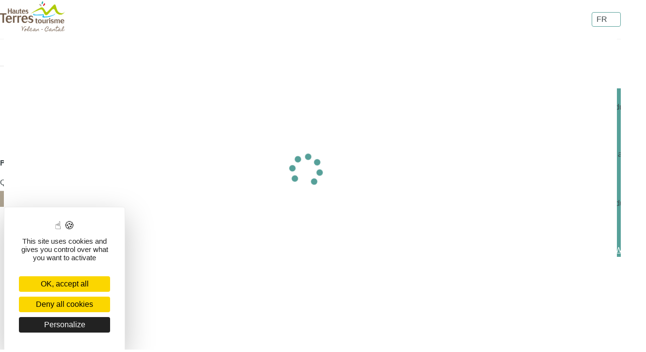

--- FILE ---
content_type: text/html; charset=UTF-8
request_url: https://boutique.hautesterrestourisme.fr/visites-guidees/villes-et-villages/visite-guidee-du-vieil-allanche-avec-degustation
body_size: 6833
content:
<!DOCTYPE html>
<html>
	<head>
		<script src="https://tarteaucitron.io/load.js?domain=boutique.hautesterrestourisme.fr&uuid=038f468cae98ec7bbe4a218ce2ae7eaf103cacb7"></script>
<script src="https://static.addtoany.com/menu/locale/fr.js"></script>
<meta name="google-site-verification" content="jAt0C68MOA8QTQ7zgxt0r6Nr0MemUQf4aKN4S_xNiA4" />
<!-- Google tag (gtag.js) --> <script async src="https://www.googletagmanager.com/gtag/js?id=G-6D4HC0GRE1"></script> <script> window.dataLayer = window.dataLayer || []; function gtag(){dataLayer.push(arguments);} gtag('js', new Date()); gtag('config', 'G-6D4HC0GRE1'); </script>
<!-- Meta Pixel Code -->
<script>
!function(f,b,e,v,n,t,s)
{if(f.fbq)return;n=f.fbq=function(){n.callMethod?
n.callMethod.apply(n,arguments):n.queue.push(arguments)};
if(!f._fbq)f._fbq=n;n.push=n;n.loaded=!0;n.version='2.0';
n.queue=[];t=b.createElement(e);t.async=!0;
t.src=v;s=b.getElementsByTagName(e)[0];
s.parentNode.insertBefore(t,s)}(window, document,'script',
'https://connect.facebook.net/en_US/fbevents.js');
fbq('init', '863674749000364');
fbq('track', 'PageView');
</script>
<noscript><img height="1" width="1" style="display:none"
src="https://www.facebook.com/tr?id=863674749000364&ev=PageView&noscript=1"
/></noscript>
<!-- End Meta Pixel Code -->
		<meta http-equiv="Content-Type" content="text/html; charset=utf-8"/>
		<meta http-equiv="X-UA-Compatible" content="IE=edge">
		<meta http-equiv="X-UA-Compatible" content="IE=8"/>
		<meta name="viewport" content="width=device-width, initial-scale=1">
		<meta name="description" content="Hautes Terres Tourisme"/>

		
		<title>Hautes Terres Tourisme</title>

		<!-- Favicon -->
		<link href="https://boutique.hautesterrestourisme.fr/favicon.jpg" rel="icon">
        
	</head>
	<body id="body" class="body-boutique">
		<input type="hidden" name="page_actuelle" id="page_actuelle" value="fp">

		<!-- Navbar -->
		<input type="hidden" name="page_actuelle" id="page_actuelle" value="fp">

		<!-- Navbar -->
		<nav class="navbar navbar-fixed-top navbar-default">
			<div class="container">
				<div id="navbar-mobile-visible">
					<div class="nav navbar-nav navbar-left">
													<div class="container-langue">
								<div class="langue">
									<img src="https://hautesterrestourisme.incafu.com/fichiers/clients/HAUTESTERRESTOURISME/boutiqueweb/images/drapeau_FR.png" alt="FR" width="25">&nbsp;FR&nbsp;<i class="fa fa-angle-down"></i>
								</div>
								<ul class="selection_langue">
																			<li code-langue="FR">
											<img src="https://hautesterrestourisme.incafu.com/fichiers/clients/HAUTESTERRESTOURISME/boutiqueweb/images/drapeau_FR.png" alt="FR" width="25">&nbsp;FR										</li>
																			<li code-langue="EN">
											<img src="https://hautesterrestourisme.incafu.com/fichiers/clients/HAUTESTERRESTOURISME/boutiqueweb/images/drapeau_EN.png" alt="EN" width="25">&nbsp;EN										</li>
																	</ul>
							</div>
											</div>
				</div>
				<div class="navbar-header">
					<div id="icones-navbar">
						<a id="icone-panier" class="btn btn-default" href="#fil_ariane" onclick="afficher_element('panier_complet', ''); return false;" title="Accéder au panier" alt="Accéder au panier"><i class="fa fa-shopping-cart"></i><span class="badge" hidden></span></a>
						<a id="icone-connexion" class="btn btn-default" href="#fil_ariane" onclick="afficher_element('connexion',''); return false;" title="Connexion" alt="Connexion"><i class="fa fa-user"></i></a>
						<a id="icone-mon-compte" class="btn btn-default" href="#fil_ariane" onclick="afficher_element('mon_compte',''); return false;" title="Mon compte" alt="Mon compte"><i class="fa fa-user"></i></a>
						<a id="icone-deconnexion" class="btn btn-default" href="#fil_ariane" onclick="deconnexion_boutique_incafu('lc',''); return false;" title="Se déconnecter" alt="Se déconnecter"><i class="fa fa-sign-out-alt"></i></a>
					</div>
					<a href="https//boutique.hautesterrestourisme.fr.hautesterrestourisme.fr" class="navbar-brand hidden-xs hidden-sm hidden-md">
						<img src="https://boutique.hautesterrestourisme.fr/logo.png" alt="Logo de la boutique web">
					</a>
				</div>
				<div id="navbar" class="navbar-collapse collapse" aria-expanded="false">
					<div class="nav navbar-nav navbar-right">
						<div id="panier_boutique_web_incafu"></div>
													<div class="container-langue">
								<div class="langue">
									<img src="https://hautesterrestourisme.incafu.com/fichiers/clients/HAUTESTERRESTOURISME/boutiqueweb/images/drapeau_FR.png" alt="FR" width="25">&nbsp;FR&nbsp;<i class="fa fa-angle-down"></i>
								</div>
								<ul class="selection_langue">
																			<li code-langue="FR">
											<img src="https://hautesterrestourisme.incafu.com/fichiers/clients/HAUTESTERRESTOURISME/boutiqueweb/images/drapeau_FR.png" alt="FR" width="25">&nbsp;FR										</li>
																			<li code-langue="EN">
											<img src="https://hautesterrestourisme.incafu.com/fichiers/clients/HAUTESTERRESTOURISME/boutiqueweb/images/drapeau_EN.png" alt="EN" width="25">&nbsp;EN										</li>
																	</ul>
							</div>
											</div>
				</div>
			</div>
		</nav>

		<main>
			<div class="container">
				<div class="row">

					<div class="boutique">
						<style>
								.masque_loader {
									position: absolute;
									top:0; left: 0; bottom: 0; right: 0;
									z-index: 10000;
									background-color: #fff;
								}

								.loader {
									position: fixed;
									left: calc(50% - 44px);
									top: calc(50% - 44px);
									z-index: 10001;
									font-size: 70px;
									animation: fa-spin 2s infinite linear;
									height: 1em;
									width: 1em;
									color: #1ca6c3;
								}

								@keyframes fa-spin {
									0% {
										-webkit-transform: rotate(0);
										transform: rotate(0);
									}
									100% {
										-webkit-transform: rotate(360deg);
										transform: rotate(360deg);
									}
								}
								</style><div class="masque_loader"></div><svg class="svg-inline--fa fa-spinner fa-w-16 loader" aria-hidden="true" data-prefix="fa" data-icon="spinner" role="img" xmlns="http://www.w3.org/2000/svg" viewBox="0 0 512 512" data-fa-i2svg=""><path fill="currentColor" d="M304 48c0 26.51-21.49 48-48 48s-48-21.49-48-48 21.49-48 48-48 48 21.49 48 48zm-48 368c-26.51 0-48 21.49-48 48s21.49 48 48 48 48-21.49 48-48-21.49-48-48-48zm208-208c-26.51 0-48 21.49-48 48s21.49 48 48 48 48-21.49 48-48-21.49-48-48-48zM96 256c0-26.51-21.49-48-48-48S0 229.49 0 256s21.49 48 48 48 48-21.49 48-48zm12.922 99.078c-26.51 0-48 21.49-48 48s21.49 48 48 48 48-21.49 48-48c0-26.509-21.491-48-48-48zm294.156 0c-26.51 0-48 21.49-48 48s21.49 48 48 48 48-21.49 48-48c0-26.509-21.49-48-48-48zM108.922 60.922c-26.51 0-48 21.49-48 48s21.49 48 48 48 48-21.49 48-48-21.491-48-48-48z"></path></svg><script src="https://hautesterrestourisme.incafu.com/js/fontawesome-all.js" type="text/javascript"></script><script type="text/javascript" src="https://hautesterrestourisme.incafu.com/boutique/boutique_jquery.js"></script> <script type="text/javascript" src="https://hautesterrestourisme.incafu.com/boutique/jquery-ui.min.js"></script><link href="https://hautesterrestourisme.incafu.com/boutique/jquery-ui.css" rel="stylesheet" />
						<script type="text/javascript" src="https://hautesterrestourisme.incafu.com/boutique/jquery.colorbox-min.js"></script>
						<script type="text/javascript" src="https://hautesterrestourisme.incafu.com/boutique/polyfill.min.js"></script>
						<script type="text/javascript" src="https://hautesterrestourisme.incafu.com/boutique/jquery-ui-touch-punch.min.js"></script>
						<script type="text/javascript" src="https://hautesterrestourisme.incafu.com/boutique/fonction_hashage.js"></script>
						<script type="text/javascript" src="https://hautesterrestourisme.incafu.com/boutique/boutique_json.js?1730878933"></script>
						<script type="text/javascript" src="https://hautesterrestourisme.incafu.com/boutique/jquery.mobile.custom.min.js"></script>
						<script type="text/javascript" src="https://hautesterrestourisme.incafu.com/boutique/jquery.simulate.drag.js"></script>
						<script type="text/javascript" src="https://hautesterrestourisme.incafu.com/js/jquery/jquery.imagemapster-1.5.4.min.js"></script>
						<script type="text/javascript" src="https://hautesterrestourisme.incafu.com/js/jquery/jquery.canvas.placement.js"></script><script type="text/javascript" src="https://hautesterrestourisme.incafu.com/librairies/daterangepicker/moment.min.js"></script>
					<script type="text/javascript" src="https://hautesterrestourisme.incafu.com/librairies/daterangepicker/daterangepicker.js"></script>
					<link rel="stylesheet" type="text/css" href="https://hautesterrestourisme.incafu.com/librairies/daterangepicker/daterangepicker.css" /><link href="https://hautesterrestourisme.incafu.com/css/bootstrap.min.css" rel="stylesheet" /><script type="text/javascript" src="https://hautesterrestourisme.incafu.com/js/bootstrap.js"></script><link href="https://hautesterrestourisme.incafu.com/librairies/stacktable/stacktable.css" rel="stylesheet" /><script type="text/javascript" src="https://hautesterrestourisme.incafu.com/librairies/stacktable/stacktable.js"></script><script type="text/javascript">
									jQuery(document).on("changement_page", function(event, code_affichage) {
										if(code_affichage == "fp") {
											if(jQuery("table#calendrier_produit").length > 0) {
												jQuery("table#calendrier_produit").stacktable();
											}
											if(jQuery("#recapitulatif_kit_choix_produit").length > 0) {
												jQuery("#recapitulatif_kit_choix_produit table, #composition_kit_choix_produit table").stacktable();
											}
										}
									});
						</script><script type="text/javascript" src="https://hautesterrestourisme.incafu.com/js/sweetalert.min.js"></script><link href="https://hautesterrestourisme.incafu.com/boutique/owl.carousel.min.css" rel="stylesheet" /><link href="https://hautesterrestourisme.incafu.com/boutique/owl.theme.default.min.css" rel="stylesheet" /><script type="text/javascript" src="https://hautesterrestourisme.incafu.com/boutique/owl.carousel.min.js"></script><link href="https://hautesterrestourisme.incafu.com/css/jquery.scrollbar.css" rel="stylesheet" /><script type="text/javascript" src="https://hautesterrestourisme.incafu.com/js/jquery/jquery.scrollbar.min.js"></script><link href="https://hautesterrestourisme.incafu.com/boutique/boutique.css" rel="stylesheet" />
				<input type="hidden" name="cle_boutique_web_incafu" id="cle_boutique_web_incafu" value="47c5ac9b352df62d154fda41924f7ca19a1bb9ed" />
				<input type="hidden" name="session_boutique_web_incafu" id="session_boutique_web_incafu" value="071ciq3j5qd71ttv95q2e6k4cp" />
				<input type="hidden" name="url_boutique_incafu" id="url_boutique_incafu" value="https://hautesterrestourisme.incafu.com" />
				<input type="hidden" name="code_langue_incafu" id="code_langue_incafu" value="FR" />
				<input type="hidden" name="ip_client_incafu" id="ip_client_incafu" value="18.227.48.161" />
				<input type="hidden" name="boutique_bootstrap" id="boutique_bootstrap" value="1" />
				<input type="hidden" name="position_y_decalage" id="position_y_decalage" value="1" />
				<input type="hidden" name="reecriture_url_boutique_web" id="reecriture_url_boutique_web" value="1" />
				<input type="hidden" name="id_boutique_client" id="id_boutique_client" value="1" />
				<input type="hidden" name="http_referer_web" id="http_referer_web" value="" />
				<input type="hidden" name="click_and_collect" id="click_and_collect" value="0" /><div id="panneau_central_boutique_web_incafu">
		<div id="recherche_boutique" class="">
			<div id="bandeau_recherche" class="clearfix">
				<div id="conteneur_champs_recherche" class="row">
				
		<div class="cat-nav" style='display: none;'
			data-id_boutique_web='1'
			data-id_categorie_defaut=''
			data-id_categorie=''
			data-id_sous_categorie=''
			data-affichage='t=lc&lc='>
			
			<button class="cat-nav-toggle">Catégories
				<svg class="svg-inline--fa fa-angle-down fa-w-10" 
					aria-hidden="true" 
					data-prefix="fa" 
					data-icon="angle-down" 
					role="img" 
					xmlns="http://www.w3.org/2000/svg" 
					viewBox="0 0 320 512" 
					data-fa-i2svg="">
						<path fill="currentColor" 
								d="M143 352.3L7 216.3c-9.4-9.4-9.4-24.6 0-33.9l22.6-22.6c9.4-9.4 24.6-9.4 33.9 0l96.4 96.4 96.4-96.4c9.4-9.4 24.6-9.4 33.9 0l22.6 22.6c9.4 9.4 9.4 24.6 0 33.9l-136 136c-9.2 9.4-24.4 9.4-33.8 0z"></path>
					</svg><!-- <i class="fa fa-angle-down"></i> -->
			</button>
			
			<div class="cat-nav-content">
				<ul class="cat-nav-list">
					
					<li class="cat-nav-item cat-nav-item_l1 is-parent " data-id-c="60">
						<button class="cat-nav-link cat-nav-link_l1">Location de Court de tennis</button>
						<ul class="cat-nav-list_l2">
							<li class="cat-nav-item cat-nav-item_l2  ">
								<a href="#" 
									data-id-csc="60"
									data-id-sc="423"
									onclick="afficher_element('sc','423'); return false;" class="cat-nav-link cat-nav-link_l2">Cours de tennis à Murat</a>
							</li></ul>
					</li>
			
					<li class="cat-nav-item cat-nav-item_l1 is-parent " data-id-c="72">
						<button class="cat-nav-link cat-nav-link_l1">Séjours</button>
						<ul class="cat-nav-list_l2">
							<li class="cat-nav-item cat-nav-item_l2  ">
								<a href="#" 
									data-id-csc="72"
									data-id-sc="513"
									onclick="afficher_element('sc','513'); return false;" class="cat-nav-link cat-nav-link_l2">Sur les routes du tour</a>
							</li>
							<li class="cat-nav-item cat-nav-item_l2  ">
								<a href="#" 
									data-id-csc="72"
									data-id-sc="507"
									onclick="afficher_element('sc','507'); return false;" class="cat-nav-link cat-nav-link_l2">Séjour Rando dans le Cantal</a>
							</li></ul>
					</li>
			
					<li class="cat-nav-item cat-nav-item_l1 is-parent " data-id-c="63">
						<button class="cat-nav-link cat-nav-link_l1">Activités gourmandes</button>
						<ul class="cat-nav-list_l2">
							<li class="cat-nav-item cat-nav-item_l2  ">
								<a href="#" 
									data-id-csc="63"
									data-id-sc="447"
									onclick="afficher_element('sc','447'); return false;" class="cat-nav-link cat-nav-link_l2">Pique-Nique à la ferme</a>
							</li></ul>
					</li>
			
					<li class="cat-nav-item cat-nav-item_l1 is-parent " data-id-c="2">
						<button class="cat-nav-link cat-nav-link_l1">Visites à la ferme, jardins et pastoralisme</button>
						<ul class="cat-nav-list_l2">
							<li class="cat-nav-item cat-nav-item_l2  ">
								<a href="#" 
									data-id-csc="2"
									data-id-sc="303"
									onclick="afficher_element('sc','303'); return false;" class="cat-nav-link cat-nav-link_l2">Ferme viticole, Verger</a>
							</li>
							<li class="cat-nav-item cat-nav-item_l2  ">
								<a href="#" 
									data-id-csc="2"
									data-id-sc="309"
									onclick="afficher_element('sc','309'); return false;" class="cat-nav-link cat-nav-link_l2">Chèvrerie</a>
							</li>
							<li class="cat-nav-item cat-nav-item_l2  ">
								<a href="#" 
									data-id-csc="2"
									data-id-sc="504"
									onclick="afficher_element('sc','504'); return false;" class="cat-nav-link cat-nav-link_l2">Visite de jardins de plantes aromatiques</a>
							</li>
							<li class="cat-nav-item cat-nav-item_l2  ">
								<a href="#" 
									data-id-csc="2"
									data-id-sc="2"
									onclick="afficher_element('sc','2'); return false;" class="cat-nav-link cat-nav-link_l2">Fermes fromagères</a>
							</li>
							<li class="cat-nav-item cat-nav-item_l2  ">
								<a href="#" 
									data-id-csc="2"
									data-id-sc="5"
									onclick="afficher_element('sc','5'); return false;" class="cat-nav-link cat-nav-link_l2">Fermes allaitantes</a>
							</li>
							<li class="cat-nav-item cat-nav-item_l2  ">
								<a href="#" 
									data-id-csc="2"
									data-id-sc="8"
									onclick="afficher_element('sc','8'); return false;" class="cat-nav-link cat-nav-link_l2">Fermes hélicicoles</a>
							</li></ul>
					</li>
			
					<li class="cat-nav-item cat-nav-item_l1 is-parent " data-id-c="11">
						<button class="cat-nav-link cat-nav-link_l1">Sorties "nature"</button>
						<ul class="cat-nav-list_l2">
							<li class="cat-nav-item cat-nav-item_l2  ">
								<a href="#" 
									data-id-csc="11"
									data-id-sc="528"
									onclick="afficher_element('sc','528'); return false;" class="cat-nav-link cat-nav-link_l2">Balade Cueillette éphémère</a>
							</li>
							<li class="cat-nav-item cat-nav-item_l2  ">
								<a href="#" 
									data-id-csc="11"
									data-id-sc="44"
									onclick="afficher_element('sc','44'); return false;" class="cat-nav-link cat-nav-link_l2">Soirées astronomies</a>
							</li></ul>
					</li>
			
					<li class="cat-nav-item cat-nav-item_l1 is-parent " data-id-c="17">
						<button class="cat-nav-link cat-nav-link_l1">Visites guidées</button>
						<ul class="cat-nav-list_l2">
							<li class="cat-nav-item cat-nav-item_l2  ">
								<a href="#" 
									data-id-csc="17"
									data-id-sc="65"
									onclick="afficher_element('sc','65'); return false;" class="cat-nav-link cat-nav-link_l2">Villes et villages</a>
							</li>
							<li class="cat-nav-item cat-nav-item_l2  ">
								<a href="#" 
									data-id-csc="17"
									data-id-sc="68"
									onclick="afficher_element('sc','68'); return false;" class="cat-nav-link cat-nav-link_l2">Nos églises</a>
							</li>
							<li class="cat-nav-item cat-nav-item_l2  ">
								<a href="#" 
									data-id-csc="17"
									data-id-sc="71"
									onclick="afficher_element('sc','71'); return false;" class="cat-nav-link cat-nav-link_l2">Nos Musées</a>
							</li></ul>
					</li>
			
					<li class="cat-nav-item cat-nav-item_l1 is-parent " data-id-c="22">
						<button class="cat-nav-link cat-nav-link_l1">Activités hivernales</button>
						<ul class="cat-nav-list_l2">
							<li class="cat-nav-item cat-nav-item_l2  ">
								<a href="#" 
									data-id-csc="22"
									data-id-sc="531"
									onclick="afficher_element('sc','531'); return false;" class="cat-nav-link cat-nav-link_l2">Nordi-Cross</a>
							</li>
							<li class="cat-nav-item cat-nav-item_l2  ">
								<a href="#" 
									data-id-csc="22"
									data-id-sc="420"
									onclick="afficher_element('sc','420'); return false;" class="cat-nav-link cat-nav-link_l2">Graine de Biker</a>
							</li>
							<li class="cat-nav-item cat-nav-item_l2  ">
								<a href="#" 
									data-id-csc="22"
									data-id-sc="234"
									onclick="afficher_element('sc','234'); return false;" class="cat-nav-link cat-nav-link_l2">Balades à pied ou raquettes</a>
							</li>
							<li class="cat-nav-item cat-nav-item_l2  ">
								<a href="#" 
									data-id-csc="22"
									data-id-sc="237"
									onclick="afficher_element('sc','237'); return false;" class="cat-nav-link cat-nav-link_l2">Découverte du ski de fond alternatif</a>
							</li>
							<li class="cat-nav-item cat-nav-item_l2  ">
								<a href="#" 
									data-id-csc="22"
									data-id-sc="240"
									onclick="afficher_element('sc','240'); return false;" class="cat-nav-link cat-nav-link_l2">Découverte du ski de fond Skating</a>
							</li>
							<li class="cat-nav-item cat-nav-item_l2  ">
								<a href="#" 
									data-id-csc="22"
									data-id-sc="243"
									onclick="afficher_element('sc','243'); return false;" class="cat-nav-link cat-nav-link_l2">Initiation au Biathlon</a>
							</li>
							<li class="cat-nav-item cat-nav-item_l2  ">
								<a href="#" 
									data-id-csc="22"
									data-id-sc="246"
									onclick="afficher_element('sc','246'); return false;" class="cat-nav-link cat-nav-link_l2">Découverte de la neige de culture</a>
							</li>
							<li class="cat-nav-item cat-nav-item_l2  ">
								<a href="#" 
									data-id-csc="22"
									data-id-sc="249"
									onclick="afficher_element('sc','249'); return false;" class="cat-nav-link cat-nav-link_l2">Les nocturnes de Prat de Bouc</a>
							</li></ul>
					</li>
			
					<li class="cat-nav-item cat-nav-item_l1 is-parent " data-id-c="8">
						<button class="cat-nav-link cat-nav-link_l1">Artisanat et savoir-faire</button>
						<ul class="cat-nav-list_l2">
							<li class="cat-nav-item cat-nav-item_l2  ">
								<a href="#" 
									data-id-csc="8"
									data-id-sc="267"
									onclick="afficher_element('sc','267'); return false;" class="cat-nav-link cat-nav-link_l2">Découverte du café de spécialité et dégustation</a>
							</li>
							<li class="cat-nav-item cat-nav-item_l2  ">
								<a href="#" 
									data-id-csc="8"
									data-id-sc="270"
									onclick="afficher_element('sc','270'); return false;" class="cat-nav-link cat-nav-link_l2">Découverte du café de spécialité et initiation à la torréfaction</a>
							</li>
							<li class="cat-nav-item cat-nav-item_l2  ">
								<a href="#" 
									data-id-csc="8"
									data-id-sc="279"
									onclick="afficher_element('sc','279'); return false;" class="cat-nav-link cat-nav-link_l2">Visite d'une huilerie</a>
							</li>
							<li class="cat-nav-item cat-nav-item_l2  ">
								<a href="#" 
									data-id-csc="8"
									data-id-sc="390"
									onclick="afficher_element('sc','390'); return false;" class="cat-nav-link cat-nav-link_l2">Visite d'un atelier de céramiste</a>
							</li>
							<li class="cat-nav-item cat-nav-item_l2  ">
								<a href="#" 
									data-id-csc="8"
									data-id-sc="414"
									onclick="afficher_element('sc','414'); return false;" class="cat-nav-link cat-nav-link_l2">Visite de la Distillerie et initiation à la dégustation (3 spiritueux)</a>
							</li>
							<li class="cat-nav-item cat-nav-item_l2  ">
								<a href="#" 
									data-id-csc="8"
									data-id-sc="417"
									onclick="afficher_element('sc','417'); return false;" class="cat-nav-link cat-nav-link_l2">Visite de la Distillerie avec Atelier dégustation Spiritueux et Fromages</a>
							</li>
							<li class="cat-nav-item cat-nav-item_l2  ">
								<a href="#" 
									data-id-csc="8"
									data-id-sc="453"
									onclick="afficher_element('sc','453'); return false;" class="cat-nav-link cat-nav-link_l2">Visite d'un atelier cendrieur</a>
							</li>
							<li class="cat-nav-item cat-nav-item_l2  ">
								<a href="#" 
									data-id-csc="8"
									data-id-sc="14"
									onclick="afficher_element('sc','14'); return false;" class="cat-nav-link cat-nav-link_l2">Visite de brasserie</a>
							</li></ul>
					</li>
			
					<li class="cat-nav-item cat-nav-item_l1 is-parent " data-id-c="14">
						<button class="cat-nav-link cat-nav-link_l1">Sorties culturelles</button>
						<ul class="cat-nav-list_l2">
							<li class="cat-nav-item cat-nav-item_l2  ">
								<a href="#" 
									data-id-csc="14"
									data-id-sc="435"
									onclick="afficher_element('sc','435'); return false;" class="cat-nav-link cat-nav-link_l2">Jeu pédagogique</a>
							</li>
							<li class="cat-nav-item cat-nav-item_l2  ">
								<a href="#" 
									data-id-csc="14"
									data-id-sc="59"
									onclick="afficher_element('sc','59'); return false;" class="cat-nav-link cat-nav-link_l2">Soirées contes</a>
							</li></ul>
					</li>
			
					<li class="cat-nav-item cat-nav-item_l1 is-parent " data-id-c="31">
						<button class="cat-nav-link cat-nav-link_l1">Fête de l'Estive</button>
						<ul class="cat-nav-list_l2">
							<li class="cat-nav-item cat-nav-item_l2  ">
								<a href="#" 
									data-id-csc="31"
									data-id-sc="130"
									onclick="afficher_element('sc','130'); return false;" class="cat-nav-link cat-nav-link_l2">Estive</a>
							</li></ul>
					</li>
			
					<li class="cat-nav-item cat-nav-item_l1 is-parent " data-id-c="28">
						<button class="cat-nav-link cat-nav-link_l1">Activités autour de l'eau</button>
						<ul class="cat-nav-list_l2">
							<li class="cat-nav-item cat-nav-item_l2  ">
								<a href="#" 
									data-id-csc="28"
									data-id-sc="127"
									onclick="afficher_element('sc','127'); return false;" class="cat-nav-link cat-nav-link_l2">Cours d'aquabike</a>
							</li>
							<li class="cat-nav-item cat-nav-item_l2  ">
								<a href="#" 
									data-id-csc="28"
									data-id-sc="77"
									onclick="afficher_element('sc','77'); return false;" class="cat-nav-link cat-nav-link_l2">Ateliers pêche</a>
							</li></ul>
					</li>
			
					<li class="cat-nav-item cat-nav-item_l1 is-parent " data-id-c="57">
						<button class="cat-nav-link cat-nav-link_l1">Services aux professionnels</button>
						<ul class="cat-nav-list_l2">
							<li class="cat-nav-item cat-nav-item_l2  ">
								<a href="#" 
									data-id-csc="57"
									data-id-sc="516"
									onclick="afficher_element('sc','516'); return false;" class="cat-nav-link cat-nav-link_l2">Café-rencontres</a>
							</li></ul>
					</li>
			
				</ul>
			</div>
		</div>
					<div class="col-sm-12 col-xs-12 form-inline" id="recherche_produits_dates" style="">
						<div>
							<input type="text" value="Je choisis mes dates" class="form-control recherche_date" name="recherche_date" id="recherche_date" readonly="readonly" style="background-color: #fff;" data-v2="1""/>
							<input type="hidden" value="" class="filtre_recherche" name="recherche_date_debut" data-champ-recherche="date_debut" id="recherche_date_debut" />
							<input type="hidden" value="" class="filtre_recherche" name="recherche_date_fin" data-champ-recherche="date_fin" id="recherche_date_fin" />
							
							<div id="recherche_produit_groupe" class="input-group">
								<input	type="text"
										id="recherche_produit"
										name="recherche_produit"
										class="filtre_recherche form-control"
										data-champ-recherche="recherche"
										onkeyup="if(event.key === 'Enter') { recherche_produit_boutique(); jQuery(this).blur(); }"
										onfocus="reinitialiser_produits_recherche();"
										value=""
										placeholder="Rechercher un produit"
										/>
								<span class="input-group-btn">
									<button id="lancer_recherche" class="btn btn-default" type="button" onclick="recherche_produit_boutique();"><i class="fas fa-search"></i></button>
								</span>
							</div><!-- /input-group -->
							
							<a href="#" id="annuler_recherche" onclick="annuler_recherche_produit_boutique(); return false;"><i class="fas fa-times"></i>&nbsp;Effacer les filtres</a>
						</div>
					</div><!-- /.col-lg-6 -->
				</div>
			</div>
	</div><ol class="breadcrumb fil_ariane scroll_ariane_actif "><li class="accueil_boutique_ariane"><a href="#fil_ariane" onclick="afficher_element('lc',''); return false;">Toute la billetterie</a></li><li class="categorie_boutique_ariane"><a href="#fil_ariane" onclick="afficher_element('c','17'); return false;">Visites guidées</a></li><li class="souscategorie_boutique_ariane"><a href="#fil_ariane" onclick="afficher_element('sc','65'); return false;">Villes et villages</a></li><li class="produit_boutique_ariane">Visite guidée du Vieil Allanche avec dégustation</li><li class="bon_plan_ariane"><a href="#fil_ariane" onclick="afficher_element('bp','',1);"><i class="fas fa-tag"></i> Bons plans</a></li></ol><div id="fiche_produit" p="2814" class="billet ">
				<input type="hidden" name="est_kit" id="est_kit" value="0" />
				<input type="hidden" name="est_kit_normal" id="est_kit_normal" value="0" />
				<input type="hidden" name="est_kit_package" id="est_kit_package" value="0" />
				<input type="hidden" name="est_kit_choix_produit" id="est_kit_choix_produit" value="0" />
				<input type="hidden" name="est_active_billet_unique" id="est_active_billet_unique" value="0" />
				<input type="hidden" name="regrouper_place_par_tribune_plan" id="regrouper_place_par_tribune_plan" value="1" />
				<input type="hidden" name="afficher_message_panier_continuer_commande" id="afficher_message_panier_continuer_commande" value="1" /><div id="image_produit" class="col-md-6 text-center"><img src="https://hautesterrestourisme.incafu.com//img/produits/web/produits/statue-estive-allanche-wl.jpg" class="image_principale" alt="Visite guidée du Vieil Allanche avec dégustation" aria-label="Visite guidée du Vieil Allanche avec dégustation" /><img src="https://hautesterrestourisme.incafu.com//img/produits/web/produits/Fromages.jpg" class="image_principale" alt="Visite guidée du Vieil Allanche avec dégustation" aria-label="Visite guidée du Vieil Allanche avec dégustation" /><img src="https://hautesterrestourisme.incafu.com//img/produits/web/produits/VG_Allanche_Y.Aufauvre.png" class="image_principale" alt="Visite guidée du Vieil Allanche avec dégustation" aria-label="Visite guidée du Vieil Allanche avec dégustation" /></div><div class="col-md-6">Toutes nos excuses, mais il semblerait que ce produit n'existe pas.<div id="dialog_continuer_vente_ou_voir_panier" class="modal fade" tabindex="-1" role="dialog">
				 <div class="modal-dialog" role="document">
					<div class="modal-content">
					  <div class="modal-header">
						<h4 class="modal-title">Produit ajouté au panier</h4>
					  </div>
					  <div class="modal-body">
						<p>Que voulez-vous faire ?</p>
					  </div>
					  <div class="modal-footer">
						<a class="btn btn-primary" href="#" onclick="afficher_element('panier_complet',''); fermer_message_fin_achat(); return false;">Voir le contenu du panier</a>
						<a class="btn btn-default" href="#" onclick="fermer_message_fin_achat(); return false;">Continuer vos achats</a>
					  </div>
					</div>
				  </div>
			  </div><div id="modale_tarif_applique" class="modal fade" tabindex="-1" role="dialog">
				 <div class="modal-dialog" role="document">
					<div class="modal-content">
					  <div class="modal-header">
						<h4 class="modal-title">Tarif préférentiel appliqué</h4>
					  </div>
					  <div class="modal-body">
						<p>Vous bénéficiez d'un tarif préférentiel, votre panier a été mis à jour.</p>
					  </div>
					  <div class="modal-footer">
						<a class="btn btn-default" href="#" onclick="fermer_message_tarif_applique(); return false;">OK</a>
					  </div>
					</div>
				  </div>
			  </div><div id="resultat_recherche" class="container-fluid"></div><script>if(jQuery('#idp').length) { jQuery('#idp').change(); }</script><script type="text/javascript">
					generer_colorbox();
				</script><script>var info_categorie_sous_categorie = {"id_categorie_web":"17","libelle_categorie":"Visites guid\u00e9es","description_categorie":"<p>Pr&eacute;parez-vous &agrave; &ecirc;tre &eacute;merveill&eacute; ! Explorez villages, &eacute;glises, mus&eacute;es et visites insolites. D&eacute;couvrez toutes nos visites guid&eacute;es.<\/p>","image_categorie":"DSC_0587.JPG","ordre_categorie":"3","largeur_image_categorie":"280","hauteur_image_categorie":"186","url_reecrite_produit_categorie_web":"visites-guidees","titre_page_web":"","meta_description_page_web":"","id_scategorie_web":"65","libelle_scategorie":"Villes et villages","description_scategorie":"<p>Nos guides vous proposent des excursions dans nos villes et nos villages de caract&egrave;res.<\/p>","image_scategorie":"murat_citecmairie_murat.jpg","ordre_scategorie":"220","largeur_image_scategorie":"280","hauteur_image_scategorie":"186","url_reecrite_produit_scategorie_web":"villes-et-villages"};</script><input type="hidden" name="activer_popup_ecran_accueil" id="activer_popup_ecran_accueil" value="0" /><div id="liste_choix_tags" hidden></div> <span class="title_boutique_web hidden"></span><span class="title_page_web hidden"></span><span class="meta_description hidden"></span><span class="url_reecrite_defaut hidden">/visites-guidees/villes-et-villages/visite-guidee-du-vieil-allanche-avec-degustation</span><br><span class="url_reecrite_trad hidden">/en/visites-guidees/villes-et-villages/visite-guidee-du-vieil-allanche-avec-degustation</span></div><script type="text/javascript">
					jQuery(function() {
						if (typeof rafraichir_panier == "function") {
							rafraichir_panier("direct");
						}
						if (typeof masque_ecran == "function") {
							masque_ecran("masquer","corps");
						}
					});
				</script><footer id='footer'>
		<div class='container'>
			<div class='col-xs-8'>
				<a id='footer_lien_mentions_legales' href='https://www.hautesterrestourisme.fr/mentions-legales/' target='_blank'>Mentions légales</a>
				<a id='footer_lien_contact' href='https://www.hautesterrestourisme.fr/contact/' target='_blank' >Contact</a>
				<a id='footer_lien_cgv' href='/CGV_FR.pdf' target='_blank'>Conditions générales de vente</a>
				
			
				<a id='picto_lien_mentions_legales' href='https://www.hautesterrestourisme.fr/mentions-legales/' target='_blank' class='picto_footer'><i class="fa fa-gavel" aria-hidden="true"></i></a>
			    <a id='picto_lien_contact' href='https://www.hautesterrestourisme.fr/contact/' target='_blank' class='picto_footer'><i class="fa fa-user" aria-hidden="true"></i></a>
			    <a id='picto_lien_cgv' href='/CGV_FR.pdf' target='_blank' class='picto_footer'><i class="fa fa-book" aria-hidden="true"></i></a>
			    
			</div>
			<div class='col-xs-4 text-right'>
				<a id='footer_logo_welogin' href='https://www.welogin.fr' target='_blank'>
					<img src='https://hautesterrestourisme.incafu.com//fichiers/clients/PARDEFAUT/boutiqueweb/images/logo-welogin-we-blanc.png' alt='WeLogin'>
				</a>
			</div>
		</div>
	</footer><script type="text/javascript"> jQuery(function() { jQuery(document).trigger("changement_page", ["fp"]); }); </script>					</div>

				</div>
			</div>
		</main>
			<link href="https://boutique.hautesterrestourisme.fr/root.css" rel="stylesheet">
			<link href="https://boutique.hautesterrestourisme.fr/style.css" rel="stylesheet">
        		<script type="text/javascript" src="https://hautesterrestourisme.incafu.com/fichiers/clients/PARDEFAUT/boutiqueweb/js/boutique_v2.js"></script>
	</body>
</html>

--- FILE ---
content_type: text/css
request_url: https://boutique.hautesterrestourisme.fr/root.css
body_size: 931
content:
:root {
    --color-txt: #3d4649; /* var(--color-txt); */
    --color-txt-rgb: 61, 70, 73; /* rgba(var(--color-txt-rgb), 0.8); */
    --color-link: #0093ac; /* var(--color-link); */
    --color-link-rgb: 51, 122, 183; /* rgba(var(--color-link-rgb), 0.8); */
    --color-bg: #fff; /* var(--color-bg); */
    --color-bg-rgb: 255, 255, 255; /* rgba(var(--color-bg-rgb), 0.8); */

    --color-primary: #56a099; /* var(--color-primary); */
    --color-primary-rgb: 86, 160, 153; /* rgba(var(--color-primary-rgb), 0.8); */
    --color-secondary: #ada290; /* var(--color-secondary); */
    --color-secondary-rgb:173, 162, 144; /* rgba(var(--color-secondary-rgb), 0.8); */

    --dark-theme-color: #3d4649; /* var(--dark-theme-color); */
    --dark-theme-color-rgb: 61, 70, 73; /* rgba(var(--dark-theme-color-rgb), 0.8); */

    --color-gray-1: #EFEFEF;
    --color-gray-2: #BCBCBC;
    --color-gray-3: #6F6F6F;
    --color-gray-4: #3d4649; /* Text color & primary */

    --color-alert: #FF0B23;
    --color-success: #17C400;

    --header-height: 80px;
    --header-height-fixed: 52px;

    --recherche-width: 300px;

    --svg-check: url('[data-uri]');

    --svg-chevron-white: url('[data-uri]');
    --svg-chevron-primary: url('[data-uri]');
    --svg-chevron-secondary: url('[data-uri]');

    --datepicker-month-header: #E6E6E6;
    --datepicker-days-header: #EBEBEB;
    --datepicker-background: #F2F2F2;
}


--- FILE ---
content_type: text/css
request_url: https://boutique.hautesterrestourisme.fr/style.css
body_size: 15072
content:
/*
*
* Boutique v.2
* modification UX et design pour une version 2 de la refonte des boutiques
*
* - Header
*
* Breakpoint :
* - 480px
* - 768px
* - 829px Breakpoint chelou en JS (collapse JS sur header)
* - 992px
* - 1200px
*
**/

/*----------  Typo  ----------*/

/*@font-face {*/
/*	font-family: "Roboto";*/
/*	font-weight: normal;*/
/*	font-style: normal;*/
/*	src: url(https://boutique.welogin.fr/fonts/Roboto-Regular.ttf);*/
/*}*/

/*@font-face {*/
/*	font-family: "Roboto";*/
/*	font-weight: bold;*/
/*	font-style: normal;*/
/*	src: url(https://boutique.welogin.fr/fonts/Roboto-Bold.ttf);*/
/*}*/

/*@font-face {*/
/*	font-family: "Roboto";*/
/*	font-weight: normal;*/
/*	font-style: italic;*/
/*	src: url(https://boutique.welogin.fr/fonts/Roboto-Italic.ttf);*/
/*}*/

/*@font-face {*/
/*	font-family: "Roboto";*/
/*	font-weight: bold;*/
/*	font-style: italic;*/
/*	src: url(https://boutique.welogin.fr/fonts/Roboto-BoldItalic.ttf);*/
/*}*/


/*=====  FIN Config  =====*/


/*==========================
=            Reset            =
==========================*/

html {
	font-family: "Roboto", -apple-system, BlinkMacSystemFont, "Segoe UI", Helvetica, Arial, sans-serif, "Apple Color Emoji", "Segoe UI Emoji", "Segoe UI Symbol";
	min-height: 100%;
	max-width: 100vw;
}

body {
	font-family: "Roboto", -apple-system, BlinkMacSystemFont, "Segoe UI", Helvetica, Arial, sans-serif, "Apple Color Emoji", "Segoe UI Emoji", "Segoe UI Symbol";
	min-height: 100%;
	color: var(--color-txt);
	-webkit-font-smoothing: antialiased;
	-moz-osx-font-smoothing: grayscale;
	max-width: 100vw;
}

img {
	max-width: 100%;
	height: auto;
}

svg {
	max-width: 100%;
	height: auto;
	vertical-align: middle;
}

a:hover {
	text-decoration: underline;
	outline: none;
}

a:focus {
	text-decoration: underline;
	outline: none;
}

select[name^="idd"] option {
	background-color: unset !important;
	background-image: unset !important;
}

/*----------  Helpers  ----------*/

.visible_mobile {
	display: none;
}


/*----------  BTN  ----------*/

.btn, .btn.btn-default {
	position: relative;
	background-color: var(--color-secondary);
	border-color: var(--color-secondary);
	color: #fff;
	font-weight: 700;
	line-height: 1.05;
	text-transform: uppercase;
	padding: 8px 20px !important;
	transition: all 0.2s linear;
}

.btn a, .btn.btn-default a {
	color: #fff;
	text-decoration: none;
}

.btn a:hover, .btn.btn-default a:focus {
	text-decoration: none;
}

.btn:hover, .btn.btn-default:hover,
.btn:focus, .btn.btn-default:focus,
.btn:active, .btn.btn-default:active {
	background-color: var(--color-secondary) !important;
	border-color: var(--color-secondary) !important;
	color: #fff;
	text-decoration: none;
}

.btn:hover a, .btn.btn-default:hover a,
.btn:focus a, .btn.btn-default:focus a {
	color: #fff;
	text-decoration: none;
}

/* Avec Icone */
.btn svg {
	width: auto !important;
	height: 14px;
}

/* .btn svg:first-child {
  margin-right: 10px;
}
.btn svg:last-child {
  margin-left: 10px;
} */

.nombre_produits {
	display: inline-block;
	min-width: 10px;
	padding: 3px 7px;
	font-size: 12px;
	font-weight: 700;
	line-height: 1;
	color: #fff;
	text-align: center;
	white-space: nowrap;
	vertical-align: middle;
	background-color: #777;
	border-radius: 10px;
}

.btn .badge,
.nombre_produits {
	position: absolute;
	right: -10px;
	top: -10px;
	font-weight: 400;
	background-color: var(--color-alert);
}

.btn.is-check:before {
	content: "";
	position: absolute;
	top: 3px;
	right: 3px;
	bottom: 3px;
	left: 3px;
	border-radius: 3px;
	border: 1px solid #fff;
}

.btn.is-check:after {
	content: "";
	position: absolute;
	top: -6px;
	right: -5px;
	width: 16px;
	height: 16px;
	background-color: var(--color-success);
	background-image: var(--svg-check);
	background-repeat: no-repeat;
	background-position: 50%;
	background-size: 10px auto;
	border-radius: 50%;
	overflow: hidden;
	box-shadow: -3px 3px 6px rgba(0, 0, 0, 0.16);
}

.btn.disabled, .btn[disabled] {
	background-color: var(--color-gray-2);
	border: 0;
	cursor: no-drop;
	opacity: 1;
	filter: none;
}

/*=====  FIN Reset  =====*/

/*==========================
=            Général            =
==========================*/
body {
	/* Correction du scroll suite au calcul du footer*/
	overflow-x: hidden;
}

/**/

/*=====  FIN Général  =====*/


/*==========================
=            header            =
==========================*/

/*----------  Général  ----------*/

.navbar {
	position: relative;
	z-index: 1030;
	background-color: var(--color-bg);
	border-bottom: 1px solid var(--color-gray-1);
	margin-bottom: 0;
	min-height: 0;
}

@media (min-width: 768px) {
	.navbar {
		position: fixed;
		top: 0;
		width: 100%;
		right: 0;
		left: 0;
	}
}

.navbar > .container {
	display: flex;
	align-items: center;
	height: 60px;
	width: 100% !important;
}

.container-fluid > .navbar-collapse,
.container-fluid > .navbar-header,
.container > .navbar-collapse,
.container > .navbar-header {
	margin-left: 0;
	margin-right: 0;
}

@media (min-width: 768px) {
	.navbar > .container {
		height: var(--header-height);
		transition: all 200ms linear;
	}

	.is-header-fixed .navbar > .container {
		height: var(--header-height-fixed);
	}
}

.navbar-default .navbar-brand {
	max-width: 180px;
	margin-left: 0 !important;
	margin-right: auto !important;
	padding: 0;
	position: static;
	top: 0;
	display: block !important; /* virer les hidden sur la navbar-brand : hidden-xs hidden-sm hidden-md */
	height: auto;
}

.navbar-brand img {
	height: 50px;
	width: auto;
}

@media (min-width: 768px) {
	.navbar-brand img {
		height: calc(var(--header-height) - 10px);
		transition: all 200ms linear;
	}

	.is-header-fixed .navbar-brand img {
		height: calc(var(--header-height-fixed) - 6px);
	}
}

#infos_panier_incafu {
	display: none;
}

#lien_panier_incafu {
	position: relative;
}

/*----------  Nav mobile  ----------*/
#navbar-mobile-visible {
	order: 1;
}

@media (min-width: 992px) {
	#navbar-mobile-visible {
		display: none;
	}
}

.navbar-default .navbar-header {
	display: flex !important;
	align-items: center;
	flex: 1;
}

#icones-navbar {
	order: 1;
	display: flex;
	align-items: center;
	justify-content: flex-end;
}

@media (min-width: 992px) {
	#icones-navbar {
		display: none;
	}
}

#icone-panier, #icone-connexion, #icone-mon-compte, #icone-deconnexion {
	position: relative;
	background-color: transparent !important;
	color: var(--color-primary);
	border: 0;
	width: 40px;
	height: 40px;
	padding: 0 !important;
	display: flex;
	align-items: center;
	justify-content: center;
}

#icone-panier svg, #icone-connexion svg, #icone-mon-compte svg, #icone-deconnexion svg {
	height: 20px;
}

@media (min-width: 992px) {
	#icone-connexion {
		margin-left: 30px;
	}
}

.temps_expiration_panier {
	border: 2px solid var(--color-secondary);
	display: flex;
	align-items: center;
	color: var(--color-secondary);
	font-weight: 700;
	border-radius: 4px;
	padding: 2px 5px;
}

#panier_incafu .temps_expiration_panier {
	border-radius: 4px 0 0 4px;
	height: 32px;
	padding: 2px 18px 2px 10px;
	margin-right: -10px;
}

/* Switchlang Mobile */
#navbar-mobile-visible .navbar-nav {
	margin: 0;
}

/* Bon plan Mobile */

.filter-grid > a {
	display: inline-block;
	padding: 6px 12px;
	margin-bottom: 0;
	font-size: 14px;
	font-weight: 400;
	line-height: 1.42857143;
	text-align: center;
	white-space: nowrap;
	vertical-align: middle;
	-ms-touch-action: manipulation;
	touch-action: manipulation;
	cursor: pointer;
	-webkit-user-select: none;
	-moz-user-select: none;
	-ms-user-select: none;
	user-select: none;
	background-image: none;
	border: 1px solid transparent;
	border-radius: 4px;
	background-color: var(--color-secondary);
	border-color: var(--color-secondary);
	color: #fff;
	font-weight: 700;
	line-height: 1.05;
	text-transform: uppercase;
	padding: 8px 20px !important;
	transition: all 0.2s linear;
}

.btn-discount,
.filter-grid > a {
	display: none;
	background-color: transparent;
	color: var(--color-secondary);
}

.btn-discount svg,
.filter-grid > a svg {
	margin-right: 10px;
}

.btn-discount:hover, .btn-discount:focus,
.filter-grid > a:hover, .filter-grid > a:focus {
	background-color: var(--color-secondary);
	color: #fff;
}

@media (min-width: 768px) {
	.btn-discount,
	.filter-grid > a {
		display: inline-block;
		margin-right: 30px;
	}

	#recherche_boutique .btn-discount,
	#recherche_boutique .filter-grid > a {
		display: none;
	}
}

@media (min-width: 992px) {
	.btn-discount,
	.filter-grid > a {
		margin-right: 30px;
	}
}

@media (min-width: 992px) {
	.navbar-header .btn-discount {
		display: none;
	}

	.btn-discount,
	.filter-grid > a {
		order: -1;
		margin-right: 40px;
	}
}

/*----------  Switch Lang  ----------*/

.container-langue {
	position: relative;
	vertical-align: middle;
	cursor: pointer;
	min-width: 48px;
	border: 1px solid var(--color-primary);
	border-radius: 4px;
	margin-left: 15px;
	padding: 5px;
}

@media (min-width: 992px) {
	.container-langue {
		margin-left: 30px;
	}
}

.langue img, .selection_langue img {
	display: none;
}

.selection_langue li {
	margin-left: -5px;
}

.navbar .selection_langue {
	position: absolute;
	top: 104%;
	left: 0;
	width: 100%;
	display: none;
	list-style-type: none;
	margin: 0;
	padding: 0;
	overflow: hidden;
	border: 1px solid var(--color-primary);
	border-top: none;
	border-bottom-left-radius: 4px;
	border-bottom-right-radius: 4px;
}

.navbar .selection_langue li {
	background: #fff;
	padding: 5px;
	text-align: center;
}

.navbar .selection_langue li:hover {
	background: var(--color-gray-1);
}

/*----------  Nav Desktop  ----------*/

#navbar {
	display: none !important;
}

@media (min-width: 992px) {
	#navbar {
		display: block !important;
	}
}

#temps_restant_avant_expiration_panier_incafu {
	display: none;
}

.navbar #bouton_connexion {
	margin-left: 15px;
	background-color: transparent;
	border-color: transparent;
	color: var(--color-primary);
	position: relative;
}

.navbar #bouton_connexion a {
	color: var(--color-primary);
}

.navbar #bouton_connexion:hover, .navbar #bouton_connexion:focus {
	color: var(--color-secondary);
	border-color: var(--color-secondary);
	background-color: transparent;
}

.navbar #bouton_connexion:hover a, .navbar #bouton_connexion:focus a {
	color: var(--color-bg);
}

/* Correction clic bouton connexion */
.navbar #bouton_connexion {
	padding: 0;
}

.navbar #bouton_connexion > a {
	/** padding: 8px 20px; **/
	display: block;
}

/* Correction clic bouton connexion : fin */

#lien_mon_compte a {
	margin-left: 15px;
	background-color: transparent;
	border-color: var(--color-primary);
	color: var(--color-primary);
	position: relative;
	border-radius: 4px 0 0 4px;
	height: 33px;
}

#lien_mon_compte a:hover, #lien_mon_compte a:focus {
	color: var(--color-secondary);
	border-color: var(--color-secondary);
	background-color: transparent !important;
}

#bouton_deconnexion {
	display: flex;
	padding: 0 !important;
	text-indent: -5000px;
	width: 33px;
	height: 33px;
	border-radius: 0 4px 4px 0;
	border-color: var(--color-primary);
	background-color: var(--color-primary);
	background-image: url('[data-uri]');
	background-position: center;
	background-size: auto 16px;
	background-repeat: no-repeat;
}

#bouton_deconnexion:hover, #bouton_deconnexion:focus {
	color: var(--color-alert);
	border-color: var(--color-alert);
	background-color: var(--color-alert);
}

span#bouton_deconnexion > a {
	width: 100%;
}


@media (min-width: 992px) {
	.navbar .navbar-right {
		margin-right: 0;
	}
}

@media (min-width: 829px) {

	#panier_incafu {
		display: flex;
		align-items: center;
	}

	.navbar .navbar-right {
		display: flex;
		align-items: center;
	}

	.navbar-default .navbar-collapse {
		margin-left: auto;
	}
}

@media (min-width: 992px) {
	.navbar #bouton_connexion, #lien_mon_compte a {
		margin-left: 30px;
	}
}

/*=====  FIN header  =====*/


/*==========================
=            Main            =
==========================*/

main {
	padding-top: 30px;
}

@media (min-width: 768px) {
	main { /* Fixed : header height */
		margin-top: calc(var(--header-height));
		transition: all 200ms linear;
		/*height: calc(100% - var(--header-height) - 60px);*/
		height: auto;
		min-height: calc(100vh - var(--header-height) - 60px);
	}

	.is-header-fixed main { /* Fixed : header height */
		margin-top: calc(var(--header-height-fixed) + 1px);
	}
}

@media (min-width: 992px) {
	main {
		padding-left: 301px;
		padding-top: 10px;
	}

	main[data-page="fp"] {
		padding-left: 0px;
	}

	main > .container {
		width: 100%;
	}

	.is-cart main > .container,
	.is-account main > .container {
		width: 970px;
	}

	.is-cart main,
	.is-account main {
		padding: 0;
	}
}

@media (min-width: 1170px) {
	body:not(.is-cart):not(.is-account) main > .container {
		padding-left: 30px;
	}
}

@media (min-width: 1200px) {
	.is-cart main > .container,
	.is-account main > .container {
		width: 1170px;
	}
}

@media (min-width: 1300px) {
	body:not(.is-cart):not(.is-account) main > .container {
		padding-left: 30px;
		padding-right: 30px;
		max-width: 1240px;
	}
}

@media (min-width: 1530px) {
	body:not(.is-cart):not(.is-account) main > .container {
		padding-left: 0;
		padding-right: 0;
		max-width: 1170px;
	}
}

main > .container > .row {
	margin: 0;
}

#panneau_central_boutique_web_incafu {
	display: flex;
	flex-direction: column;
	width: 100%;
	min-height: calc(100vh - 30px - 55px - var(--header-height)); /* 100vh - mb - heightFooter - headerHeight */
}

body:not(.is-product) #panneau_central_boutique_web_incafu {
	/*margin-bottom: 30px;*/
	margin-bottom: 19px;
	/* min-height: calc( 100vh - 30px - 55px - var(--header-height) ); */
}

@media (min-width: 768px) {
	#panneau_central_boutique_web_incafu {
		min-height: calc(100vh - 70px - 55px - var(--header-height));
	}

	body:not(.is-product) #panneau_central_boutique_web_incafu {
		/*margin-bottom: 70px;*/
		margin-bottom: 69px;
		/* min-height: calc( 100vh - 70px - 55px - var(--header-height) ); */
	}
}

@media (min-width: 991px) {
	body:not(.is-product) #panneau_central_boutique_web_incafu {
		margin-bottom: 59px;
	}
}

main[data-page="fp"] #panneau_central_boutique_web_incafu {
	/*display: none;*/
	width: 100%;
}

/*=====  FIN Main  =====*/

/*==========================
=            Footer            =
==========================*/

#footer {
	color: #fff;
	background-color: var(--color-primary);
	margin-left: -15px;
	margin-right: -15px;
	padding-top: 5px;
	padding-bottom: 5px;
}

#footer .container {
	display: flex;
	align-items: center;
	justify-content: space-between;
	padding-left: 0;
	padding-right: 0;
}

/*#footer .container {*/
/*  width:100%;*/
/*}*/

/*@media (min-width: 768px) {*/
/*  #footer {*/
/*    width: calc( 100% - 300px );*/
/*  }*/

/*}*/
@media (min-width: 768px) {
	#footer {
		margin-left: calc(-100vw / 2 + 720px / 2);
		margin-right: calc(-100vw / 2 + 720px / 2);
	}
}

@media (min-width: 992px) {
	#footer {
		margin-left: calc(-100vw / 2 + 940px / 2);
		margin-right: calc(-100vw / 2 + 940px / 2);
	}

	body:not(.is-cart):not(.is-account) #footer {
		margin-left: -15px;
		margin-right: -15px;
	}

	body:not(.is-cart):not(.is-account) #footer .container {
		width: 100% !important;
	}
}

@media (min-width: 1170px) {
	#footer {
		/*margin-left: calc(-100vw / 2 + 940px / 2);*/
		/*margin-right: calc(-100vw / 2 + 940px / 2);*/
	}

	body:not(.is-cart):not(.is-account) #footer {
		margin-left: -30px;
		margin-right: -30px;
	}

	body:not(.is-cart):not(.is-account) #footer .container {
		width: 100% !important;
	}
}

/*}*/
/*@media (min-width: 1200px) {*/
/*	#footer {*/
/*		margin-left: calc(-100vw / 2 + 1140px / 2);*/
/*		margin-right: calc(-100vw / 2 + 1140px / 2);*/
/*	}*/

/*	body:not(.is-cart):not(.is-account) #footer {*/
/*		margin-left: -15px;*/
/*		margin-right: -15px;*/
/*	}*/
/*}*/

@media (min-width: 1300px) {
	body:not(.is-cart):not(.is-account) #footer {
		margin-left: -30px;
		margin-right: -30px;
	}
}

@media (min-width: 1530px) {
	body:not(.is-cart):not(.is-account) #footer {
		margin-left: calc(-100vw / 2 + 1471px / 2);
		margin-right: calc(-100vw / 2 + 1471px / 2);
	}
}

#footer a, #footer a:hover, #footer a:focus {
	color: #fff;
}

#footer_logo_welogin img {
	max-width: 90px;
}

#footer a + a {
	margin-left: 20px;
}

main[data-page="fp"] footer#footer {
	width: 100% !important;
	position: absolute;
	left: 0;
	right: 0;
	margin-left: 0 !important;
	margin-right: 0 !important;
}

/*=====  FIN Footer  =====*/

/*==========================
=            Page Title            =
==========================*/

.page-title {
	order: -1;
	margin-bottom: 25px;
}

.page-title h1 {
	margin: 0;
}

@media (min-width: 768px) {
	.page-title {
		order: inherit;
		margin-bottom: 30px;
	}
}

@media (min-width: 992px) {
	.page-title {
		margin-bottom: 35px;
	}
}

/*=====  FIN Page Title  =====*/

/*==========================
=            breadcrumb            =
==========================*/

.fil_ariane {
	padding: 0;
	background-color: transparent;
	border-radius: 0;
	margin-bottom: 20px;
	list-style: none;
	color: var(--color-gray-3);
}

.fil_ariane a {
	color: inherit;
}

.fil_ariane > .bon_plan_ariane {
	display: none;
}

/*=====  FIN breadcrumb  =====*/

/*==========================
=            Filters            =
==========================*/

#annuler_recherche {
	display: none;
}

#recherche_boutique {
	margin-left: 0;
}

@media (min-width: 768px) {
	#recherche_boutique {
		order: -1;
	}
}

@media (min-width: 992px) {
	#recherche_boutique {
		position: fixed;
		top: calc(var(--header-height) + 1px);
		left: 0;
		width: var(--recherche-width);
		height: calc(100% - var(--header-height) + 1px);
		background-color: #fff;
		z-index: 1;
		border-right: 1px solid var(--color-gray-1);
		transition: all 200ms linear;
	}

	.is-header-fixed #recherche_boutique {
		top: calc(var(--header-height-fixed) + 1px);
		height: calc(100% - var(--header-height-fixed) + 1px);
	}
}

main[data-page="fp"] #recherche_boutique {
	display: none;
}

.filter-grid {
	display: flex;
	align-items: stretch;
	justify-content: stretch;
}

.filter-grid .btn-discount,
.filter-grid > a {
	display: block;
	margin-left: 15px;
	width: 100%;
	flex: 1;
}

@media (min-width: 768px) {
	.filter-grid {
		display: none;
	}
}

.filter-toggle {
	width: 100%;
	flex: 1;
}

#bandeau_recherche {
	z-index: 1;
	position: relative;
	max-height: 0;
	overflow: hidden;
	transition: all .25s linear;
	background-color: var(--color-gray-1);
	border-radius: 10px;
	padding: 0;
	margin-top: 0;
}

#bandeau_recherche.open {
	max-height: 1000px;
	margin-top: 10px;
	padding: 20px 10px;
}

@media (min-width: 768px) {
	#bandeau_recherche, #bandeau_recherche.open {
		max-height: none;
		padding: 24px 0;
		margin-top: 0;
		margin-left: calc(-100vw / 2 + 720px / 2);
		margin-right: calc(-100vw / 2 + 720px / 2);
	}

	#bandeau_recherche {
		overflow: visible;
		background-color: transparent;
		border-radius: 0;
		box-shadow: 0 3px 6px rgba(0, 0, 0, 0.16);
	}
}

@media (min-width: 992px) {
	/* #bandeau_recherche, #bandeau_recherche.open {
	  margin-left: calc(-100vw / 2 + 940px / 2);
	  margin-right: calc(-100vw / 2 + 940px / 2);
	} */
	#bandeau_recherche, #bandeau_recherche.open {
		margin: 0;
		padding: 0;
		box-shadow: none;
		overflow-y: auto;
		height: 100%;
		-ms-overflow-style: none; /* IE and Edge */
		scrollbar-width: none; /* Firefox */
	}

	#bandeau_recherche::-webkit-scrollbar {
		display: none;
	}
}

@media (min-width: 1200px) {
	#bandeau_recherche, #bandeau_recherche.open {
		margin: 0;
	}
}

#conteneur_champs_recherche {
	margin: 0;
}

@media (min-width: 768px) {
	#conteneur_champs_recherche {
		max-width: 1200px;
		padding: 0 15px;
		margin-left: auto;
		margin-right: auto;
		display: flex;
		align-items: center;
	}
}

@media (min-width: 992px) {
	#conteneur_champs_recherche {
		padding: 0;
		flex-direction: column;
	}
}

#recherche_produits_tags, #recherche_produits_dates {
	padding-right: 15px;
}

@media (min-width: 768px) {
	#recherche_produits_tags {
		margin-right: 15px;
	}
}

@media (min-width: 992px) {
	#recherche_produits_tags {
		margin-right: 0;
	}
}

/*----------  Tags  ----------*/

#recherche_produits_tags {
	padding: 0;
	margin-bottom: 20px;
}

@media (min-width: 768px) {
	#recherche_produits_tags {
		width: auto;
		margin-bottom: 0;
	}
}

@media (min-width: 992px) {
	#recherche_produits_tags {
		width: 100%;
	}
}

#recherche_produits_tags .hidden-lg {
	display: none;
}

#recherche_produits_tags > div {
	position: relative;
}

.recherche_tags-container {
	position: relative;
	width: 100%;
}

.recherche_tags-container svg.svg-inline--fa {
	position: absolute;
	top: 50%;
	right: 10px;
	transform: translateY(-50%) rotate(-90deg);
	transition: all 0.2s linear;
	color: var(--color-secondary);
	width: 22px;
	height: 22px;
}

#recherche_produits_tags.open .recherche_tags-container svg.svg-inline--fa {
	transform: translateY(-50%) rotate(0);
}

#recherche_produits_tags.open div#liste_choix_tags::after,
#recherche_produits_tags.open div#liste_choix_tags::before {
	display: none;
}

.recherche_tags {
	text-align: left;
	font-size: 16px;
	text-transform: uppercase;
	font-weight: 700;
	height: 40px;
	padding-right: 30px;
}

#recherche_tags + svg {
	cursor: pointer;
}

@media (min-width: 768px) {
	.recherche_tags-container svg.svg-inline--fa {
		width: 14px;
		height: 14px;
	}

	.recherche_tags {
		font-size: 14px;
		text-transform: none;
		font-weight: 400;
	}
}

@media (min-width: 992px) {
	.recherche_tags-container {
		border-bottom: 1px solid var(--color-gray-1);
	}

	.recherche_tags,
	.recherche_tags:hover,
	.recherche_tags:focus {
		width: 100% !important;
		border: 0;
		border-radius: 0;
		font-size: 16px;
		text-transform: uppercase;
		font-weight: 700;
		height: 50px;
	}

	.recherche_tags-container svg.svg-inline--fa {
		width: 18px;
		height: 18px;
	}
}

#liste_choix_tags::before, #liste_choix_tags::after,
#recherche_produits_tags.open #liste_choix_tags::before, #recherche_produits_tags.open #liste_choix_tags::after {
	display: none;
}

#recherche_produits_tags.open div#liste_choix_tags {
	position: static;
	z-index: 0;
	max-width: 100%;
	min-width: auto;
	background-color: #fff;
	border-radius: 4px;
	border: 1px solid #ccc;
	margin-top: 0;
}

@media (min-width: 768px) {
	#recherche_produits_tags.open div#liste_choix_tags {
		position: absolute;
		min-width: 220px;
	}
}

#tags ul.tags li.tag {
	padding: 4px 0;
}

#tags ul.tags li.tag a {
	color: var(--color-primary);
}

#tags ul.tags li.tag a:hover {
	text-decoration: none;
}

#tags ul.tags li.tag a * {
	font-size: 14px;
}

#tags ul.tags li.tag a input.tg {
	margin-right: 10px;
}

@media (min-width: 992px) {
	#recherche_produits_tags.open div#liste_choix_tags {
		position: static;
		border-radius: 0;
		border: 0;
	}

	#tags ul.tags {
		margin-top: 0;
	}
}

/*----------  Recherche  ----------*/

#recherche_produit_groupe {
	display: block;
	position: relative;
	margin-bottom: 20px;
	height: 40px;
}

@media (min-width: 768px) {
	#recherche_produit_groupe {
		margin-left: auto;
		order: 3;
		margin-bottom: 0;
	}
}

@media (min-width: 992px) {
	#recherche_produit_groupe {
		position: sticky;
		top: 0;
		z-index: 1;
	}
}

#recherche_produit {
	display: block;
	width: 100%;
	border: 1px solid var(--color-gray-2);
	border-radius: 8px;
	height: 40px;
	padding-left: 40px;
}

#recherche_produit {
	z-index: 0;
}

#recherche_produit_groupe .input-group-btn {
	display: block;
	position: absolute;
	top: 0;
	left: 0;
	z-index: 1;
}

#lancer_recherche {
	padding: 0 !important;
	display: flex;
	align-items: center;
	justify-content: center;
	background-color: transparent;
	border: 0;
	color: var(--color-secondary);
	width: 40px;
	height: 40px;
}

#lancer_recherche:hover {
	color: white;
}

@media (min-width: 992px) {
	#recherche_produit_groupe {
		width: 100%;
		order: -1;
		height: auto;
	}

	#recherche_produit {
		height: 52px;
		border-radius: 0;
		border-top: 0;
		border-left: 0;
		border-right: 0;
		border-bottom: 1px solid var(--color-gray-1);
		padding-left: 50px;
	}

	#lancer_recherche {
		height: 50px;
		width: 50px;
	}
}

/*----------  Cat Nav  ----------*/

.cat-nav {
	margin-bottom: 20px;
}

.cat-nav-toggle, .recherche_date-toggle {
	position: relative;
	height: 40px;
	width: 100%;
	border-radius: 4px;
	border: 1px solid var(--color-gray-2);
	background-color: #fff;
	text-align: left;
	font-size: 16px;
	text-transform: uppercase;
	font-weight: 700;
	height: 40px;
	padding: 6px 30px 6px 12px;
}

.cat-nav-toggle svg.svg-inline--fa, .recherche_date-toggle svg.svg-inline--fa {
	position: absolute;
	top: 50%;
	right: 10px;
	transform: translateY(-50%) rotate(-90deg);
	transition: all 0.2s linear;
	color: var(--color-secondary);
	width: 22px;
	height: 22px;
}

.cat-nav.open svg.svg-inline--fa, .recherche_date-container.open svg.svg-inline--fa {
	transform: translateY(-50%) rotate(0);
}

.cat-nav-content, .recherche_date-content {
	display: none;
	max-width: 100%;
	min-width: auto;
	background-color: #fff;
	border-radius: 4px;
	border: 1px solid #ccc;
	margin-top: 0;
	padding: 10px 15px;
}

.cat-nav.open .cat-nav-content, .recherche_date-container.open .recherche_date-content {
	display: block;
}

@media (min-width: 768px) {
	.cat-nav, .recherche_date-container {
		position: relative;
		margin-bottom: 0;
		margin-right: 15px;
	}

	.cat-nav-toggle, .recherche_date-toggle {
		font-weight: 400;
		font-size: 14px;
		text-transform: none;
	}

	.cat-nav-toggle svg.svg-inline--fa, .recherche_date-toggle svg.svg-inline--fa {
		width: 14px;
		height: 14px;
	}

	.cat-nav-content, .recherche_date-content {
		position: absolute;
		top: 100%;
		left: 0;
		min-width: 220px;
	}

	.recherche_date-content {
		min-width: 300px;
	}
}

@media (min-width: 992px) {
	.cat-nav,
	.recherche_date-container {
		margin-right: 0;
		width: 100%;
	}

	.cat-nav-toggle {
		display: none;
	}

	.cat-nav-content,
	.recherche_date-content {
		position: static;
		min-width: 0;
		width: 100%;
		display: block;
		border-left: 0;
		border-right: 0;
		border-top: 0;
		border-radius: 0;
		border-bottom: 1px solid var(--color-gray-1);
	}

	.recherche_date-content {
		display: none;
		border-bottom: 0;
	}

	.recherche_date-container.open .recherche_date-content {
		display: block;
	}

	.recherche_date-toggle {
		width: 100% !important;
		border: 0;
		border-radius: 0;
		font-size: 16px;
		text-transform: uppercase;
		font-weight: 700;
		height: 50px;
	}

	.recherche_date-container svg.svg-inline--fa {
		width: 18px;
		height: 18px;
	}
}

/* titres nav */
#bandeau_recherche input#recherche_tags,
#bandeau_recherche button.recherche_date-toggle,
.cat-nav-link {
	color: var(--color-primary);
}

/*----------  Cat nav List  ----------*/

.cat-nav-list {
	padding: 0;
	list-style: none;
	margin: 0;
}

.cat-nav-link {
	display: block;
	width: 100%;
	text-align: left;
	padding: 2px 0;
}

.cat-nav-link:hover, .is-active > .cat-nav-link {
	color: var(--color-secondary);
	text-decoration: none;
}

.cat-nav-link:focus {
	color: var(--color-secondary);
	outline: none;
	text-decoration: none;
}

.cat-nav-link_l1,
.cat-defaut.cat-nav-item_l2 .cat-nav-link_l2 {
	font-weight: 700;
	font-size: 16px;
	border: 0;
	box-shadow: none;
	background-color: transparent;
	border-radius: 0;
	padding: 6px 0;
}

.is-parent > .cat-nav-link_l1 {
	position: relative;
	padding-right: 15px;
}

.is-parent > .cat-nav-link_l1:before {
	content: "+";
	position: absolute;
	top: 50%;
	right: 0;
	transform: translateY(-50%);
	color: var(--color-gray-2);
}

.is-parent > .cat-nav-link_l1:hover,
.is-open > .cat-nav-link_l1,
.cat-defaut.cat-nav-item_l2.is-open > .cat-nav-link_l2 {
	color: var(--color-secondary);
}

.is-parent > .cat-nav-link_l1:hover:before, .is-open > .cat-nav-link_l1:before, .is-active > .cat-nav-link_l1:before {
	color: var(--color-secondary);
}

.cat-nav-list_l2 {
	padding: 0 0 3px 15px;
	list-style: none;
	display: none;
}

.is-open > .cat-nav-list_l2 {
	display: block;
}

.cat-nav-list_l2 .is-open {
	color: var(--color-secondary);
}

/*----------  Recherche date  ----------*/

#recherche_produits_dates {
	padding: 0;
}

@media (min-width: 768px) {
	#recherche_produits_dates {
		width: auto;
		flex: 1;
	}

	#recherche_produits_dates > div {
		display: flex;
		align-items: center;
		width: 100%;
	}
}

@media (min-width: 992px) {
	#recherche_produits_dates {
		width: 100%;
	}

	#recherche_produits_dates > div {
		flex-direction: column;
		width: 100%;
	}
}

#recherche_date {
	display: none;
	/* height: 40px;
	cursor: pointer;
	font-weight: 700;
	text-transform: uppercase;
	font-size: 16px;
	padding-right: 30px; */
}

@media (min-width: 768px) {
	/* #recherche_date {
	  font-weight: 400;
	  text-transform: none;
	  font-size: 14px;
	} */
}

@media (min-width: 992px) {
	/* body:not(.is-product) #recherche_date {
	  width: 100%;
	  border: 0;
	  border-radius: 0;
	  font-size: 16px;
	  text-transform: uppercase;
	  font-weight: 700;
	  height: 50px;
	} */
	#recherche_produits_dates {
		border-bottom: 1px solid var(--color-gray-1);
	}
}

/*----------  Datepicker  ----------*/

.recherche_date-content .daterangepicker {
	display: block !important;
	position: static;
	overflow: hidden;
	border: 0;
	margin-top: 0;
}

.recherche_date-content .daterangepicker:before,
.recherche_date-content .daterangepicker:after {
	display: none;
}

.recherche_date-content .daterangepicker .drp-calendar {
	padding: 0;
	float: none;
	clear: none;
	margin-left: auto;
	margin-right: auto;
}

.recherche_date-content .daterangepicker .drp-calendar.right {
	display: none;
}

.daterangepicker td.active,
.daterangepicker td.off.in-range.end-date,
.daterangepicker td.in-range.end-date,
.daterangepicker td.active:hover {
	background-color: var(--color-secondary);
	color: #fff;
}

.daterangepicker td.off.in-range,
.daterangepicker td.in-range {
	background-color: rgba(var(--color-secondary-rgb), 0.15);
}


/**
 * Datepicker fiche produit
 */
.datepicker--produit-date {
	max-width: 320px;
}

.datepicker--produit-date .ui-datepicker {
	width: 100%;
}

.datepicker--produit-date,
.datepicker--produit-date .ui-widget-content,
.datepicker--produit-date table.ui-datepicker-calendar {
	background-color: var(--datepicker-background);
}

.datepicker--produit-date,
.datepicker--produit-date .ui-datepicker {
	padding: 0;
	border-radius: 0 !important;
}

.datepicker--produit-date table.ui-datepicker-calendar {
	/*margin: 0 5px 5px;*/
}

.datepicker--produit-date .ui-datepicker-inline {
	border: none;
}

.datepicker--produit-date .ui-datepicker-header {
	display: flex;
	flex-wrap: nowrap;
	align-items: center;
	flex-direction: row;
	justify-content: center;
	width: 100%;
	border: none;
	background-color: var(--datepicker-month-header);
	padding: 10px 0;
}

.datepicker--produit-date .ui-datepicker-title select.ui-datepicker-month {
	background-color: var(--datepicker-month-header);
	font-family: inherit;
	font-size: inherit !important;
	border: none !important;
}

.datepicker--produit-date .ui-datepicker .ui-datepicker-title {
	margin: 0;
	flex-grow: 1;
}


.datepicker--produit-date .ui-datepicker-header .ui-datepicker-prev,
.datepicker--produit-date .ui-datepicker-header .ui-datepicker-next {
	height: calc(100% - 4px);
}

/* todo changement des icônes gauche et droite */
.datepicker--produit-date .ui-datepicker-prev span, .ui-datepicker-next span {
	/*background-image: none !important;*/
}

/*.ui-datepicker-prev span.ui-icon {*/
/*	width: 6px;*/
/*	height: 16px;*/
/*	display: block;*/
/*	text-indent: 0;*/
/*	overflow: hidden;*/
/*	background-repeat: no-repeat;*/
/*}*/
/*.ui-datepicker-prev span:before {*/
/*	content: "\f104";*/
/*	font-family: FontAwesome;*/
/*	position: relative;*/
/*}*/
/*.ui-datepicker-prev:hover {*/
/*	color: #fff;*/
/*}*/

/*.datepicker--produit-date .ui-datepicker-header .ui-datepicker-prev span:before {*/
/*	content: "\f104";*/
/*	font-family: FontAwesome;*/
/*	position: relative;*/
/*}*/

/* Datepicker fiche produit: tous les jours */
.datepicker--produit-date td:not(.ui-datepicker-week-col) {
	background-color: var(--color-secondary);
	border-radius: 100%;
	border: none;
	position: relative;

	margin: 0.3em;
	opacity: 1;
}

.datepicker--produit-date td:not(.ui-datepicker-week-col) .ui-state-default {
	border-radius: 100%;
	background-color: var(--color-secondary);
	border: none;
	color: #000;
	text-align: center;
	/*height: 30px;*/
	/*width: 30px;*/

	display: flex;
	align-items: center;
	justify-content: center;
}


/* Datepicker fiche produit: jours non-sélectionnables */
.datepicker--produit-date td.ui-datepicker-unselectable,
.datepicker--produit-date td.ui-state-disabled,
.datepicker--produit-date td.ui-datepicker-unselectable .ui-state-default,
.datepicker--produit-date td.ui-state-disabled .ui-state-default {
	/* jours non-sélectionnables */
	background-color: transparent !important;
	border: none;
}


/* Datepicker fiche produit: les jours d'un autre mois */
.datepicker--produit-date td.ui-datepicker-other-month {
	opacity: 0.35;
}

/* Datepicker fiche produit: jours sélectionnables */
.datepicker--produit-date td:not(.ui-datepicker-week-col):not(.ui-datepicker-unselectable):not(.ui-state-disabled),
.datepicker--produit-date td:not(.ui-datepicker-week-col):not(.ui-datepicker-unselectable):not(.ui-state-disabled) .ui-state-default {
	color: #fff;
}


/* Datepicker fiche produit: jours sélectionnés */
.datepicker--produit-date .ui-datepicker-current-day {
}

.datepicker--produit-date .ui-datepicker-current-day .ui-state-default {
	/* jour sélectionné */
	color: #fff;
	/*border-radius: 100%;*/
	border: 1px solid white !important;
	background-color: transparent;
}

.datepicker--produit-date .ui-datepicker-current-day:not(.ui-datepicker-unselectable) .ui-state-default:after {
	content: "";
	position: absolute;
	top: -6px;
	right: -7px;
	width: 16px;
	height: 16px;
	background-color: var(--color-success);
	background-image: var(--svg-check);
	background-repeat: no-repeat;
	background-position: 50%;
	background-size: 10px auto;
	border-radius: 50%;
	overflow: hidden;
	box-shadow: -3px 3px 6px rgba(0, 0, 0, 0.16);
}

@media (max-width: 767px) {
	.datepicker--produit-date .ui-datepicker-current-day .ui-state-default:after {
		/*top: -5px;*/
		/*right: -6px;*/
		/*width: 2em !important;*/
		/*height: 2em !important;*/
		width: 50% !important;
		height: 50% !important;
	}
}

.datepicker--produit-date .ui-datepicker-current-day:not(.ui-datepicker-unselectable) .ui-state-default:after {
	/*width: 16px;*/
	/*height: 16px;*/
}

.datepicker--produit-date thead tr {
	background-color: var(--datepicker-days-header);
}

/**
 * Datepicker fiche produit:
 * - corrections afin d'avoir des ronds bien formées
 * - passage en flex pour les lignes
 * - on cache le bouton "Aujourd'hui'
 */
.datepicker--produit-date thead tr,
.datepicker--produit-date tr {
	display: flex;
}

.datepicker--produit-date thead th,
.datepicker--produit-date td {
	display: inline-block;
	position: relative;
	/*width: 50%;*/
	width: 50%;
}

.datepicker--produit-date td:before {
	content: "";
	margin-top: 100%;
	display: block;
}

.datepicker--produit-date td .ui-state-default {
	position: absolute;
	top: 3px;
	bottom: 3px;
	left: 3px;
	right: 3px;
}

.datepicker--produit-date .ui-datepicker-buttonpane {
	display: none;
}

/*=====  FIN Filters  =====*/

/*==========================
=            Cards            =
==========================*/

/*----------  Général  ----------*/
.row--categorie {
}

.row--scategorie {
}

.row--produit {
}

/*----------  Liste  ----------*/

#liste_categorie,
#liste_scategorie,
#liste_produit,
#resultat_recherche {
	width: 100%;
	max-width: 1140px;
	margin-left: 0;
}

@media (max-width: 479px) {
	#liste_produit,
	#resultat_recherche {

		display: flex;
		flex-direction: column;
		align-items: center;
	}
}

@media (min-width: 480px) {
	#liste_produit,
	#resultat_recherche {
		display: grid;
		grid-template-columns: repeat(2, minmax(0, 1fr));
		gap: 30px;
		padding: 0;
	}

	#liste_produit::after, #liste_produit::before,
	#resultat_recherche::after, #resultat_recherche::before {
		display: none;
	}
}

@media (min-width: 768px) {
	#liste_categorie,
	#liste_scategorie,
	#liste_produit,
	#resultat_recherche {
		display: grid;
		grid-template-columns: repeat(3, minmax(0, 1fr));
		gap: 30px;
		padding: 0;
	}

	#liste_categorie::after, #liste_categorie::before,
	#liste_scategorie::after, #liste_scategorie::before {
		display: none;
	}
}

/*----------  product  ----------*/

.row--produit {
	position: relative;
	display: flex;
	flex-direction: column;
	align-items: flex-start;
	justify-content: flex-start;
	overflow: hidden;
	border-radius: 16px;
	box-shadow: 0 0 6px rgba(0, 0, 0, 0.16);
	margin-bottom: 30px;
	background-color: #fff;
	width: 100%;
}

@media (min-width: 480px) {
	.row--produit {
		margin-left: auto;
		margin-right: auto;
		max-width: 360px;
	}
}

@media (min-width: 992px) {
	.row--produit {
		transition: all 0.2s linear;
	}

	.row--produit:hover, .row--produit:focus-within {
		transform: scale(1.03);
	}
}

.image {
	width: 100%;
	height: 200px;
	flex: 0 0 200px;
	padding: 0;
	position: static;
}

.image a {
	display: block;
	width: 100%;
	height: 100%;
	overflow: hidden;
	border-radius: 10px 10px 0 0;
}

.image img {
	object-fit: cover;
	object-position: center;
	max-width: none;
	width: 100%;
	height: 100%;
}

.libelle {
	position: static;
	display: flex;
	flex-direction: column;
	width: 100%;
	padding: 15px 5px 10px 5px;
	text-align: center;
}

.libelle a {
	font-size: 16px;
	font-weight: 700;
	color: var(--color-primary);
	line-height: 1.1;
	margin-bottom: 13px;
	text-transform: uppercase;
}


.libelle a:hover, .libelle a:focus {
	color: var(--color-primary);
	text-decoration: none;
}

.libelle a:after {
	content: "";
	position: absolute;
	top: 0;
	right: 0;
	bottom: 0;
	left: 0;
}

.libelle .description a::after {
	position: initial;
}

@media (min-width: 480px) {
	.libelle a {
		font-size: 18px;
	}
}

.prix {
	position: static;
	width: 100%;
	padding: 5px;
	border-top: 1px solid var(--color-gray-1);
	text-align: center;
	color: var(--color-secondary);
	font-size: 17px;
	font-weight: 700;
	margin-top: auto;
}

/*----------  Catégories  ----------*/

.row--categorie:not(.image),
.row--scategorie:not(.image) {
	position: relative;
	display: flex;
	align-items: stretch;
	overflow: hidden;
	border-radius: 8px;
	box-shadow: 0 0 6px rgba(0, 0, 0, 0.16);
	margin-bottom: 15px;
	background-color: #fff;
}

.row--categorie:not(.image):after,
.row--scategorie:not(.image):after {
	content: "";
	position: absolute;
	/*top: 21px;*/
	/*right: -21px;*/
	width: 50px;
	/*height: 8px;*/
	/*transition: all 0.2s linear;*/
	background-image: var(--svg-chevron-secondary);
	background-position: center;
	background-size: 6px;
	background-repeat: no-repeat;
	background-color: transparent;
	transform: rotate(-90deg);
	/*z-index: -1;*/
	pointer-events: none;
	right: -3px;
	/*width: 50px;*/
	height: 100%;
}

.row--categorie:focus:not(.image):after,
.row--scategorie:focus:not(.image):after,
.row--categorie:active:not(.image):after,
.row--scategorie:active:not(.image):after {
	background-image: var(--svg-chevron-white);
	background-color: var(--color-secondary);
}

@media (min-width: 480px) {
	.row--categorie:not(.image)
	.row--scategorie:not(.image) {
		margin-bottom: 30px;
	}

	.row--categorie:not(.image):after,
	.row--scategorie:not(.image):after {
		width: 100px;
		/*height: 16px;*/
		background-size: 10px;
		/*top: 42px;*/
		/*right: -42px;*/
		height: 90px;
		top: 5px;
		right: -5px;
	}
}

@media (min-width: 768px) {
	.row--categorie:not(.image),
	.row--scategorie:not(.image) {
		display: flex;
		flex-direction: column;
		align-items: flex-start;
		justify-content: flex-start;
		width: 100%;
		float: left;
		margin: 0;
		padding: 5px;
		border-radius: 16px;
		box-shadow: none;
		border: 1px solid var(--color-gray-1);
		transition: all 0.2s linear;
	}

	.row--categorie:not(.image):after,
	.row--scategorie:not(.image):after {
		display: none;
	}

	.row--categorie:not(.image):hover, .row--categorie:not(.image):focus-within,
	.row--scategorie:not(.image):hover, .row--scategorie:not(.image):focus-within {
		box-shadow: 0 0 6px rgba(0, 0, 0, 0.16);
		transform: scale(1.03);
	}
}

@media (min-width: 992px) {
	.row--categorie:not(.image),
	.row--scategorie:not(.image) {
		padding: 15px;
	}
}

.row--categorie .image,
.row--scategorie .image {
	width: 50px;
	height: 50px;
	flex: 0 0 50px;
}

@media (min-width: 480px) {
	.row--categorie .image,
	.row--scategorie .image {
		width: 100px;
		height: 100px;
		flex: 0 0 100px;
	}
}

.row--categorie .image a,
.row--scategorie .image a {
	border-radius: 8px 0 0 8px;
}

@media (min-width: 768px) {
	.row--categorie .image a,
	.row--scategorie .image a {
		border-radius: 10px;
	}
}

.row--categorie .libelle,
.row--scategorie .libelle {
	align-items: flex-start;
	justify-content: center;
	flex: 1;
	padding: 5px 25px 5px 15px;
}

.row--categorie .libelle a,
.row--scategorie .libelle a {
	margin-bottom: 0;
}

.row--categorie .description,
.row--scategorie .description {
	display: none;
}

.row--produit .description {
	max-height: 83px;
	overflow: hidden;
}

@media (min-width: 768px) {
	.row--categorie .libelle,
	.row--scategorie .libelle {
		align-items: center;
		justify-content: flex-start;
	}

	.row--produit .description,
	.row--categorie .description,
	.row--scategorie .description {
		display: block;
		font-size: 16px;
		max-height: 92px;
		overflow: hidden;
	}
}

@media (min-width: 768px) {
	.image,
	.row--categorie .image,
	.row--scategorie .image {
		width: 100%;
		height: 180px;
		flex: 0 0 150px;
	}
}

@media (min-width: 1170px) {
	.image,
	.row--categorie .image,
	.row--scategorie .image {
		height: 180px;
		flex: 0 0 180px;
	}
}


@media (min-width: 768px) {
	.libelle,
	.row--categorie .libelle,
	.row--scategorie .libelle {
		flex-direction: column;
		width: 100%;
		padding: 15px 5px 10px 5px;
		text-align: center;
	}

	.libelle a,
	.row--categorie .libelle a,
	.row--scategorie .libelle a {
		font-size: 16px;
		margin-bottom: 12px;
	}

	.row--produit .description {
		margin-bottom: 15px;
	}
}

@media (min-width: 1170px) {
	.libelle {
		padding: 15px 15px 10px 15px;
	}

	.row--categorie .libelle,
	.row--scategorie .libelle {
		padding: 15px 0 0 0;
	}

	.libelle a,
	.row--categorie .libelle a,
	.row--scategorie .libelle a {
		font-size: 18px;
	}
}

/*=====  FIN Cards  =====*/


/*==========================
=            Fiche produit            =
==========================*/

.col-md-6 #description_longue, .col-md-6 #produits_lies, .col-md-6 .bouton_reseaux_sociaux, .col-md-6 .lien_retour_boutique_fiche_produit {
	display: none !important;
}

#image_produit {
	padding-left: 0;
	padding-right: 0;
	margin-bottom: 30px;
}

#image_produit + .col-md-6 {
	margin-bottom: 60px;
	padding: 0;
}

.product-content {
	/* clear: both;  */
}

@media (min-width: 768px) {
	#image_produit {
		width: 50%;
		float: left;
	}

	#image_produit + .col-md-6 {
		width: 50%;
		float: left;
		padding-left: 15px;
	}
}

@media (min-width: 1200px) {
	#image_produit {
		width: 60%;
	}

	#image_produit + .col-md-6 {
		width: 40%;
		float: right;
		padding-left: 30px;
	}

	.product-content {
		width: 60%;
		float: left;
	}
}

@media (min-width: 1540px) {
	#image_produit {
		width: 64.912%;
	}

	#image_produit + .col-md-6 {
		width: 35.088%;
	}

	.product-content {
		width: 64.912%;
	}
}

#titre_description_courte_produit {
	text-align: right;
}

#titre_produit {
	text-align: left;
	display: block;
	font-size: 30px;
	font-weight: bold;
	margin-bottom: 10px;
}

@media (min-width: 768px) {
	#titre_produit {
		font-size: 22px;
	}
}

#description_courte {
	text-align: left;
}

#description_courte *:last-child {
	margin-bottom: 0;
}

@media (min-width: 1200px) {
	#description_courte, #bouton_voir_description {
		font-size: 16px;
	}
}


#description_longue {
	margin-bottom: 60px;
}

@media (min-width: 768px) {
	#description_longue {
		font-size: 16px;
	}
}

/*----------  Produits associés  ----------*/
.section-associate {
	background-color: var(--color-gray-1);
	padding-top: 30px;
	padding-bottom: 30px;
	margin-left: -15px;
	margin-right: -15px;
	clear: both;
}

@media (min-width: 768px) {
	.section-associate {
		margin-left: calc(-100vw / 2 + 720px / 2);
		margin-right: calc(-100vw / 2 + 720px / 2);
	}
}

@media (min-width: 992px) {
	.section-associate {
		margin-left: -15px;
		margin-right: -15px;
	}
}

@media (min-width: 1200px) {
	.section-associate {
		margin-left: -30px;
		margin-right: -30px;
	}
}

@media (min-width: 1530px) {
	.section-associate {
		margin-left: calc(-100vw / 2 + 1471px / 2);
		margin-right: calc(-100vw / 2 + 1471px / 2);
	}
}

#produits_lies {
	margin-left: auto;
	margin-right: auto;
	width: 100% !important;
	max-width: 1200px;
}

#produits_lies:before, #produits_lies:after {
	display: none;
}

@media (min-width: 768px) {
	#produits_lies {
		display: grid;
		grid-template-columns: repeat(2, minmax(0, 1fr));
		gap: 30px;
	}
}

@media (min-width: 992px) {
	#produits_lies {
		grid-template-columns: repeat(3, minmax(0, 1fr));
		gap: 30px;
	}
}

.phrase_produits_lies {
	display: block;
	text-align: center;
	font-size: 26px;
	font-weight: bold;
	margin-bottom: 30px;
	grid-column-start: 1;
	grid-column-end: -1;
}

@media (min-width: 480px) {
	.phrase_produits_lies {
		font-size: 34px;
	}
}

@media (min-width: 768px) {
	.phrase_produits_lies {
		font-size: 42px;
	}
}

.produit_lie {
	float: none;
	position: relative;
	display: flex;
	flex-direction: column;
	align-items: flex-start;
	justify-content: flex-start;
	overflow: hidden;
	border-radius: 16px;
	box-shadow: 0 0 6px rgba(0, 0, 0, 0.16);
	margin-bottom: 30px;
	background-color: #fff;
	padding: 0;
	width: 100%;
}

@media (min-width: 480px) {
	.produit_lie {
		margin-left: auto;
		margin-right: auto;
		max-width: 360px;
	}
}

@media (min-width: 992px) {
	.produit_lie {
		transition: all 0.2s linear;
	}

	.produit_lie:hover, .produit_lie:focus-within {
		transform: scale(1.03);
	}
}

.image_produit_lie {
	width: 100%;
	height: 200px;
	flex: 0 0 200px;
	padding: 0;
	position: static;
}

.image_produit_lie a {
	display: block;
	width: 100%;
	height: 100%;
	overflow: hidden;
	border-radius: 10px;
}

.image_produit_lie img {
	object-fit: cover;
	object-position: center;
	max-width: none;
	width: 100%;
	height: 100%;
}

.designation_produit_lie {
	position: static;
	display: flex;
	flex-direction: column;
	width: 100%;
	padding: 20px 5px;
	text-align: center;
}

@media (min-width: 768px) {
	.designation_produit_lie {
		padding: 20px 15px;
	}
}

.designation_produit_lie a {
	font-size: 16px;
	font-weight: 700;
	color: var(--color-primary);
	line-height: 1.1;
	margin-bottom: 0;
	text-transform: uppercase;
}


.designation_produit_lie a:hover, .designation_produit_lie a:focus {
	color: var(--color-primary);
	text-decoration: none;
}

.designation_produit_lie a:after {
	content: "";
	position: absolute;
	top: 0;
	right: 0;
	bottom: 0;
	left: 0;
}

@media (min-width: 480px) {
	.designation_produit_lie a {
		font-size: 18px;
	}
}

.bouton_reseaux_sociaux {
	display: block;
	clear: both;
	float: none;
	margin: 0;
	padding-top: 30px;
	padding-bottom: 30px;
	overflow: hidden;
}

.lien_retour_boutique_fiche_produit {
	margin: 10px 0 0 0;
}

.lien_retour_boutique_fiche_produit a {
	float: none;
}

@media (min-width: 480px) {
	.lien_retour_boutique_fiche_produit {
		float: right;
		margin: -5px 0 0 0;
	}

	.bouton_reseaux_sociaux > div {
		display: none;
	}
}

@media (min-width: 768px) {
	.bouton_reseaux_sociaux {
		padding-top: 60px;
		padding-bottom: 60px;
	}
}

@media (max-width: 479px) {
	.lien_retour_boutique_fiche_produit {
		float: left;
	}
}

/*----------  Slider  ----------*/

.owl-nav {
	display: none;
}

.owl-stage-outer {
	border-radius: 15px;
}


/*=====  FIN Fiche produit  =====*/


/*==========================
=            Panier Prod            =
==========================*/

/*----------  Prix  ----------*/

.product-price {
	margin-bottom: 10px;
}

.prix_produit {
	font-weight: 700;
	font-size: 32px;
	color: var(--color-secondary);
	display: block;
	line-height: 1;
}

.rupture_stock {
	color: var(--color-alert);
	display: block;
	text-transform: uppercase;
}

.reapprovisionnement, .en_stock {
	color: var(--color-gray-3);
	display: block;
}

/*----------  Panier form  ----------*/

#titre_description_courte_produit #choix_date,
#titre_description_courte_produit #choix_plage,
#titre_description_courte_produit #tableau_gamme,
#conteneur_calendrier_produit { /* WTF */
	display: none !important;
}


/* liste billet kit */

.liste_billet_kit {
	margin-bottom: 15px;
}

.liste_billet_kit:last-child {
	margin-bottom: 0;
}

.entete_tableau {
	display: none;
}

.ligne_billet_kit {
	display: flex;
	flex-wrap: wrap;
	border: 1px solid var(--color-secondary);
	border-radius: 6px;
	padding: 10px;
	flex-direction: column;
	font-size: 14px;
	margin-bottom: 10px;
}

.ligne_billet_kit td {
	display: block !important;
}

.ligne_billet_kit:last-child {
	margin-bottom: 10px;
}

.ligne_billet_kit td:first-child {
	font-weight: 700;
	font-size: 16px;
}

#billet_kit_date {
	padding-top: 10px;
}

/* END : Liste billet kit */

/* Plan de salle */
.conteneur_lien_plan_salle {
	display: none;
}

/* END : Plan de salle */

#tableau_gamme {
	width: 100%;
}

.entete_tableau_gamme {
	display: none;
}

.prix_apres_remise {
	font-weight: 700;
	font-size: 14px;
	color: var(--color-secondary);
}

.ligne_tableau_gamme td {
	padding-bottom: 10px;
}

.libelle_gamme_comment {
	font-size: 13px;
	font-style: italic;
	line-height: 1.1;
	display: inline-block;
}

.quantite_gamme {
	width: 63px;
}

.product-addtocart-submit {
	position: relative;
	padding-left: 50px;
}

.product-addtocart-submit:before {
	content: "";
	display: flex;
	align-items: center;
	justify-content: center;
	position: absolute;
	top: 0;
	left: 0;
	width: 30px;
	height: 30px;
	background-color: var(--color-secondary);
	color: #fff;
	background-image: url('[data-uri]');
	background-position: 50%;
	background-size: 18px auto;
	background-repeat: no-repeat;
	border-radius: 50%;
}

.product-addtocart-submit.disabled:before {
	background-color: var(--color-gray-2);
}

.ajout_panier {
	height: 40px;
	position: relative;
	top: -5px;
}

.product-addtocart-submit.disabled .ajout_panier {
	background-color: var(--color-gray-2);
	border: 0;
	display: flex;
	align-items: center;
	justify-content: center;
	cursor: no-drop;
}


/*=====  FIN Panier Prod  =====*/

/*==========================
=            Panier            =
==========================*/

/*----------  Intro  ----------*/
#panier_complet {
	min-height: 65vh;
}

#panier_complet .phrase_produit_panier {
	font-size: 18px;
}

#vider_panier {
	display: block;
	margin-left: auto;
	margin-bottom: 10px;
}

#erreur_panier {
	/* border-radius: 6px; */
	/* padding: 15px; */
	/* background: var(--color-alert); */
	/* color: #fff; */
	color: var(--color-alert);
	font-size: 16px;
	font-weight: bold;
	display: block;
	margin: 15px 0;
}

/*----------  Tableau panier  ----------*/

#liste_produit_panier {
	width: 100%;
	margin-bottom: 30px;
	border-radius: 10px;
	overflow: hidden;
}

#liste_produit_panier tr:not(:last-of-type) {
}

/*----------  Généralité Tableau  ----------*/

#liste_produit_panier td {
	padding: 30px 15px;
}

#liste_produit_panier .normal {
	border-bottom: 1px solid var(--color-gray-1);
}

/*----------  Header tableau  ----------*/

#liste_produit_panier th {
	padding: 30px 15px;
	background-color: var(--color-gray-1);
	text-align: center;
}

/*----------  Images  ----------*/

#liste_produit_panier td:first-child {
	width: 135px;
}

#liste_produit_panier .image_produit {
	padding-left: 0;
	width: 135px;
}

#liste_produit_panier .image_produit a {
	width: 120px;
	height: 120px;
	overflow: hidden;
	border-radius: 6px;
	display: block;
}

#liste_produit_panier .image_produit img {
	object-fit: cover;
	object-position: center;
	width: 100%;
	height: 100%;
}

/*----------  Designation  ----------*/

#liste_produit_panier th.designation_produit {
	text-align: left;
}

.designation_produit a {
	display: block;
	font-size: 18px;
	font-weight: 700;
	color: var(--color-primary);
	overflow-wrap: break-word;
	word-wrap: break-word;
	word-break: break-all;
	word-break: break-word;
	hyphens: auto;
}

#paniercomplet_infos_gamme {
	margin-right: 5px;
}

/*----------  Infos complémentaires  ----------*/

.ligne_informations_complementaires {
	border-bottom: 1px solid var(--color-gray-1);
	position: relative;
	top: -20px;
}

#liste_produit_panier .ligne_informations_complementaires td {
	padding: 0 15px;
}

.valeur_info_complementaire .probleme {
	border-color: var(--color-alert);
	box-shadow: inset 0px 1px 1px var(--color-alert);
}

/*----------  PU  ----------*/

td.pu_ttc_produit {
	text-align: center;
	font-size: 18px;
}


/*----------  Quantité  ----------*/
td.qte_produit {
	text-align: center;
	font-size: 18px;
}

.qte_produit a {
	font-size: 18px;
	font-weight: normal;
	margin: 0 2px;
}

.qte_produit a svg {
	display: block;
	font-size: 18px;
	margin: 0 auto;
}

/*----------  Total TTC  ----------*/

td.mnt_ttc_produit {
	text-align: center;
	font-size: 18px;
	font-weight: 700;
}


/*----------  Suppression ligne  ----------*/

.suppression_ligne {
	width: 70px;
	text-align: center;
}

.suppression_ligne .btn {
	padding: 0 !important;
	width: 40px;
	height: 40px;
	display: flex;
	align-items: center;
	justify-content: center;
	background-color: var(--color-alert);
	border-color: var(--color-alert);
	opacity: 0.15;
}

.suppression_ligne .btn:hover, .suppression_ligne .btn:focus {
	opacity: 1;
	background-color: var(--color-alert);
	border-color: var(--color-alert);
}

/*----------  Total panier  ----------*/

.ligne_total_panier td {
	background-color: var(--color-gray-1);
	padding: 30px 15px;
	font-weight: 400;
	font-size: 28px;
}

.ligne_total_panier td:last-child {
	text-align: center;
	padding-right: 85px;
	font-size: 28px;
	border-radius: 0 0 10px 0;
	overflow: hidden;
}

.ligne_total_panier td:first-child {
	border-radius: 0 0 0 10px;
	overflow: hidden;
}

/*----------  Bloc promo  ----------*/

.code_promotion {
	padding-top: 30px;
	font-weight: bold;
	text-align: center;
}

.code_promotion input {
	display: inline-block;
	width: auto;
}

.code_promotion a {
	vertical-align: top;
	background-color: var(--color-primary);
}

.code_promotion a:hover, .code_promotion a:focus {
	background-color: var(--color-primary);
}

/*----------  Retour boutique  ----------*/

.bouton_fin_commande {
	margin-top: 30px;
}

#lien_navigation_panier, .bouton_fin_commande {
	display: flex;
	width: 100%;
	align-items: center;
	justify-content: space-between;
}

.poursuivre_vente {
	order: 1;
}

#choix_livraison .btn {
	margin-top: 0 !important;
}

.poursuivre_vente a {
	margin-bottom: 15px;
}

.is-cart .retour_boutique a,
.retour_panier .btn {
	background-color: var(--color-secondary);
	/*background-color: transparent;*/
	/*color: var(--color-primary);*/
	/*color: var(--color-secondary);*/
	color: #fff;
	/*border-color: var(--color-gray-1);*/
	border-color: var(--color-secondary);
	margin-bottom: 15px;
}

.is-cart .retour_boutique a:hover, .is-cart .retour_boutique a:focus,
.retour_panier .btn:hover, .retour_panier .btn:focus {
	background-color: var(--color-primary);
	color: #fff;
	border-color: var(--color-primary);
}

/*----------  Mobile  ----------*/

@media (max-width: 768px) {
	#liste_produit_panier tr:first-child {
		display: none;
	}

	#liste_produit_panier tr {
		display: flex;
		flex-direction: column;
		width: 100%;
	}

	#liste_produit_panier td {
		padding: 10px;
	}

	.designation_produit {
		background-color: var(--color-gray-1);
		border-radius: 10px 10px 0 0;
	}

	.pu_ttc_produit, .qte_produit, .mnt_ttc_produit {
		position: relative;
		display: flex;
		flex-wrap: wrap;
		justify-content: space-between;
		align-items: center;
		border-bottom: 1px solid var(--color-gray-1);
	}

	.pu_ttc_produit:before, .qte_produit:before, .mnt_ttc_produit:before {
		color: var(--color-gray-3);
	}

	.pu_ttc_produit:before {
		content: "P.U. TTC";
	}

	.qte_produit:before {
		content: "Quantité";
	}

	.mnt_ttc_produit:before {
		content: "Montant Total";
	}

	#liste_produit_panier td.suppression_ligne {
		width: 100%;
		display: flex;
		justify-content: center;
		padding-bottom: 30px;
	}

	#liste_produit_panier .ligne_informations_complementaires td {
		width: 100%;
	}

	.ligne_informations_complementaires {
		top: -20px;
		border-radius: 10px;
		background-color: var(--color-gray-1);
		margin-bottom: 30px;
	}

	#liste_produit_panier .ligne_informations_complementaires td:first-child {
		font-weight: 700;
		padding: 10px;
	}

	#liste_produit_panier tr.ligne_total_panier {
		flex-direction: row;
		width: 100%;
		align-items: center;
		justify-content: space-between;
		background-color: var(--color-gray-1);
	}

	#liste_produit_panier td.code_promotion {
		width: 100%;
	}

	#lien_navigation_panier, .bouton_fin_commande {
		flex-direction: column;
	}

	.poursuivre_vente {
		order: -1;
	}

	#lien_navigation_panier .poursuivre_vente + .retour_boutique {
		margin-top: 10px;
	}

}

/*=====  FIN Panier  =====*/

/*==========================
=            Mon compte            =
==========================*/

/*----------  Login page  ----------*/

.is-account h1 {
	margin-bottom: 50px;
}

@media (min-width: 768px) {
	.is-account main .container {
		width: 100%;
		max-width: 1170px;
	}

	#conteneur_connexion {
		display: flex;
		align-items: stretch;
		justify-content: center;
	}
}

@media (min-width: 992px) {
	.is-account main .container {
		width: 100%;
		max-width: 1170px;
	}
}

#bloc_connexion,
#bloc_inscription {
	padding: 15px 15px 25px 15px;
	border-radius: 10px;
	margin-bottom: 30px;
	max-width: 360px;
	width: 100%;
	margin-left: auto;
	margin-right: auto;
	height: auto !important;
}

#bloc_inscription {
	background-color: var(--color-secondary);
	color: #fff;
}

#bloc_inscription .btn {
	background-color: #fff;
	border: 0;
	color: var(--color-secondary);
	margin-top: 35px;
}

#bloc_inscription .btn:hover, #bloc_inscription .btn:focus {
	background-color: #fff;
	border: 0;
	color: var(--color-bg);
}

#bloc_connexion {
	border: 1px solid var(--color-secondary);
}

.is-account .retour_boutique {
	text-align: right;
	margin-top: 60px;
}

@media (max-width: 768px) {
	#gestion_cookies_details .bouton_cookies {
		font-size: 11px;
		padding: 4px !important;
	}
}

@media (min-width: 768px) {
	#bloc_connexion,
	#bloc_inscription {
		display: flex;
		flex-direction: column;
	}

	.contenu_bloc_connexion {
		margin-top: auto;
	}

	#bloc_inscription {
		margin-right: 15px;
	}

	#bloc_connexion {
		margin-left: 15px;
	}
}

@media (min-width: 992px) {
	#bloc_inscription {
		margin-right: 30px;
	}

	#bloc_connexion {
		margin-left: 30px;
	}
}

.entete_bloc_connexion {
	font-weight: 400;
	font-size: 26px;
	text-align: center;
	margin-bottom: 20px;
}

.contenu_bloc_connexion {
	text-align: center;
}

.informations_contenu_bloc_connexion {
	margin-bottom: 15px;
}

#formulaire_inscription, #formulaire_connexion {
	text-align: left;
}

.contenu_bloc_connexion input[type=button].btn {
	width: auto;
	margin-left: auto;
}

#mdp_oublie {
	color: var(--color-secondary);
}

#mdp_oublie:hover {
	color: var(--color-secondary);
}

#motdepasse_formulaire {
	border: 1px solid var(--color-gray-2);
	border-radius: 4px;
	overflow: hidden;
	display: flex;
	align-items: center;
}

#motdepasse_formulaire input {
	border: 0;
	flex: 1;
}

#motdepasse_formulaire input:focus {
	border: 0;
	outline: 0;
	box-shadow: none;
}

#motdepasse_formulaire .input-group-addon:not(:first-child):not(:last-child),
#motdepasse_formulaire .input-group-addon {
	border-radius: 0 4px 4px 0;
	padding: 0;
	width: 40px;
	border: 0;
	background: transparent;
	color: var(--color-gray-2);
	border-left: 1px solid var(--color-gray-2);
}

#motdepasse_formulaire input[type="text"] + .input-group-addon .fa-eye-slash {
	display: none;
}

#motdepasse_formulaire input[type="text"] + .input-group-addon .fa-eye {
	display: inline-block;
	color: var(--color-secondary);
}

/*----------  Mon compte : Accueil  ----------*/

.message_accueil {
	font-size: 36px;
	margin-bottom: 50px;
}

.message_accueil + p {

}

#boutons_mon_compte {
	margin-top: 20px;
	margin-left: -15px;
	margin-right: -15px;
	overflow: hidden;
}

.bouton_mon_compte {
	color: #fff;
	background-color: var(--color-secondary);
	padding: 10px;
	border-radius: 10px;
	font-size: 18px;
	display: flex;
	align-items: center;
	margin-bottom: 30px;
	min-height: 75px;
}

.bouton_mon_compte:hover, .bouton_mon_compte:focus {
	color: #fff;
	background-color: var(--color-secondary);
	text-decoration: none;
}

.bouton_mon_compte svg.icone_bouton_mon_compte {
	margin-right: 15px;
	width: 25px;
	height: auto;
}

@media (min-width: 480px) {
	.bouton_mon_compte {
		padding: 20px;
	}
}

@media (min-width: 768px) {
	#boutons_mon_compte {
		margin-top: 50px;
	}

	#boutons_mon_compte .col-md-4 {
		width: 33.33333333%;
		float: left;
	}

	.bouton_mon_compte {
		flex-direction: column;
		padding: 20px 10px;
		min-height: 220px;
		justify-content: center;
		text-align: center;
	}

	.bouton_mon_compte svg.icone_bouton_mon_compte {
		margin-right: 0;
		margin-bottom: 30px;
		width: 75px;
		opacity: 0.3;
	}

	.bouton_mon_compte:hover svg.icone_bouton_mon_compte {
		opacity: 1;
	}
}

/*----------  Récap commande  ----------*/

#historique_commande {
	padding: 0 15px;
}

#historique_commande > p, .message_enregistrement {
	font-size: 18px;
	text-align: center;
	display: block;
}

#historique_commande table {
	width: 100%;
	margin-bottom: 30px;
	table-layout: fixed;
}

#historique_commande table tr {
	border: 1px solid var(--color-gray-1);
}

#historique_commande table tr th {
	background-color: var(--color-gray-1);
	padding: 15px;
}

#historique_commande table tr td {
	padding: 15px;
}

#historique_commande table tr td:last-of-type {
	text-align: center;
}

span.renvoi_mail a svg {
	min-height: 10px;
	min-width: 10px !important;
}

@media (max-width: 768px) {
	#historique_commande table tr td {
		padding: 5px;
	}

	#historique_commande table tr td.date_commande {
		font-size: 10px;
		text-align: center;
	}
}

/* .renvoi_mail {
  background-color: var(--color-success);
  color: #fff;
  padding: 3px 10px;
  border-radius: 20px;
} */

/*----------  Modif infos compte  ----------*/

#formulaire_enregistrement table,
#page_formulaire_enregistrement table,
#choix_livraison table {
	margin: 0 auto;
	width: 100%;
	max-width: 600px;
}

#formulaire_enregistrement td,
#page_formulaire_enregistrement td,
#choix_livraison td {
	padding-top: 5px;
	padding-bottom: 5px;
}

#formulaire_enregistrement tr:last-child td,
#page_formulaire_enregistrement tr:last-child td,
#choix_livraison tr:last-child td {
	text-align: right;
}

#formulaire_enregistrement .btn,
#page_formulaire_enregistrement .btn,
#choix_livraison .btn {
	margin-top: 15px;
}

.informations_legales {
	display: block;
	margin-top: 30px;
	text-align: center;
}

.entete_bloc_inscription {
	padding: 30px 0;
	font-size: 26px;
	font-weight: 400;
	color: var(--color-secondary);
}

#pays_client,
#pays_livraison {
	display: block;
	width: 100%;
	height: 34px;
	padding: 6px 12px;
	font-size: 14px;
	line-height: 1.42857143;
	color: #555;
	background-color: #fff;
	background-image: none;
	border: 1px solid #ccc;
	border-radius: 4px;
	-webkit-box-shadow: inset 0 1px 1px rgb(0 0 0 / 8%);
	box-shadow: inset 0 1px 1px rgb(0 0 0 / 8%);
	-webkit-transition: border-color ease-in-out .15s, -webkit-box-shadow ease-in-out .15s;
	-o-transition: border-color ease-in-out .15s, box-shadow ease-in-out .15s;
	transition: border-color ease-in-out .15s, box-shadow ease-in-out .15s;
}

#motdepasse_client {
	margin-bottom: 10px;
}

#jauge_mot_de_passe {
	height: 15px;
	width: 90%;
	border-radius: 4px;
	overflow: hidden;
}

#jauge_mot_de_passe + svg {
	margin-left: 2%;
	width: 5%;
	cursor: pointer;
}

#frais_port_commande {
	margin-top: 30px;
	max-width: 600px;
	width: 100%;
	margin-left: auto;
	margin-right: auto;
	background-color: var(--color-gray-1);
	border-radius: 10px;
	border: 2px solid var(--color-gray-2);
	padding: 15px 10px 0 10px;
}

@media (min-width: 768px) {
	#frais_port_commande {
		padding: 20px 20px 5px 20px;
	}
}

.bfp {
	display: flex;
}

.bfp > .bfp-infos {
	width: 70%;
}

.bfp:not(.selected) .bfp-retrait {
	/*flex-grow: 1;*/
	display: none;
}

.bfp .bfp-retrait label {
	font-weight: normal;
	font-size: 90%;
}

.bfp .details_frais_port {
	display: block;
	margin-bottom: 5px;
	margin-top: -5px;
	font-size: 90%;
	font-style: italic;
}

.swal-button--confirm {
	background-color: var(--color-secondary) !important;
}

/*=====  FIN Mon compte  =====*/

/*==========================
=            Modal Plan salle            =
==========================*/

#information_produit_plan_salle {
	font-size: 20px;
	margin-bottom: 10px;
}

#conteneur_boutons_choix_tribune {
	display: flex;
	overflow-x: hidden;
	padding-bottom: 5px;
	position: relative;
	z-index: 1;
	border-radius: 4px;
}

#boutons_choix_tribune_salle {
	position: relative;
}

#boutons_choix_tribune_salle .tribune-controls {
	background-color: var(--color-secondary);
	border-radius: 4px;
	color: white;
	padding: 0 3px;
	position: absolute;
	font-size: 32px;
	display: none;
	cursor: pointer;
	z-index: 2;
	top: 0;
	width: 35px;
}

#boutons_choix_tribune_salle .tribune-controls#tc-left {
	left: 0;
	border-top-right-radius: 0;
	border-bottom-right-radius: 0;
}

#boutons_choix_tribune_salle .tribune-controls#tc-right {
	right: 0;
	border-top-left-radius: 0;
	border-bottom-left-radius: 0;
}

#cboxMiddleLeft,
#cboxMiddleRight,
#cboxTopLeft,
#cboxTopCenter,
#cboxTopRight,
#cboxBottomLeft,
#cboxBottomCenter,
#cboxBottomRight {
	background: white;
}

#colorbox {
	position: fixed !important;
	top: 0 !important;
}

#colorbox #conteneur_plan_et_places {
	position: relative;
	border-bottom: 1px var(--color-secondary) solid;
	overflow: hidden;
}

#colorbox #conteneur_plan_salle {
	max-width: inherit !important;
	min-width: inherit !important;
}

#colorbox #conteneur_navigation {
	left: 0;
	right: 0;
	top: 0;
	bottom: 0;
	position: absolute;
}

#conteneur_navigation .plan-controls {
	display: none;
	color: rgba(51, 51, 51, 0.5);
	position: absolute;
	font-size: 20px;
	z-index: 10;
}

#conteneur_navigation .plan-controls#pc-haut,
#conteneur_navigation .plan-controls#pc-bas {
	margin: auto;
	left: 0;
	right: 0;
}

#conteneur_navigation .plan-controls#pc-droite,
#conteneur_navigation .plan-controls#pc-gauche {
	margin: auto;
	top: 0;
	bottom: 0;
}

#conteneur_navigation .plan-controls.disabled {
	cursor: grabbing;
}

#conteneur_navigation .plan-controls .pc-hover {
	display: none;
}

#conteneur_navigation .plan-controls:not(.disabled):hover .pc-normal {
	color: rgba(255, 255, 255, 0.5);
}

#conteneur_navigation .plan-controls .pc-normal,
#conteneur_navigation .plan-controls:not(.disabled):hover .pc-hover {
	display: block;
}

#conteneur_navigation .plan-controls#pc-haut {
	top: 0;
}

#conteneur_navigation .plan-controls#pc-haut #pc-normal-haut {
	top: -5px;
}

#conteneur_navigation .plan-controls#pc-droite {
	right: 0;
}

#conteneur_navigation .plan-controls#pc-droite #pc-normal-droite {
	right: -5px;
}

#conteneur_navigation .plan-controls#pc-bas {
	bottom: 0;
}

#conteneur_navigation .plan-controls#pc-gauche {
	left: 0;
}

#conteneur_navigation .plan-controls#pc-gauche #pc-normal-gauche {
	left: -5px;
}

#colorbox #plan_salle_billet {
	cursor: grab;
}

#cboxClose {
	display: none !important;
}

#information_gamme_salle_2d .libelle_gamme {
	display: none;
}

#places_reservees {
	position: absolute;
	top: calc(100% - 38px);
	bottom: 0;
	left: 0;
	height: 38px;
	width: auto !important;
	max-width: 100% !important;
	min-width: 20% !important;
	background: #fff;
	z-index: 2;
	border: 1px solid var(--color-secondary);
	border-radius: 4px;
	border-bottom-left-radius: 0 !important;
	border-bottom-right-radius: 0 !important;
	border-bottom: none;
}

#places_reservees #entete_places_reservees_top {
	height: 38px;
	position: relative;
}

#places_reservees .ligne_place_reservee {
	overflow: hidden;
}

#places_reservees .places_reservees_regroupement_par_tribune,
#places_reservees .ligne_place_reservee {
	padding: 0 5px;
}

#places_reservees .ligne_place_reservee {
	padding-left: 10px;
}

#places_reservees .places_reservees_regroupement_par_tribune {
	background: none;
	padding: 3px 5px;
	font-weight: bold;
}

#places_reservees .ligne_place_reservee {
	text-overflow: ellipsis;
	white-space: nowrap;
	word-wrap: break-word;
	/*display: inline-block;*/
	display: block;
	overflow: hidden;
	max-width: 100%;
	vertical-align: bottom;
}

#places_reservees .entete_places_reservees {
	background-color: var(--color-secondary);
	color: #fff;
	padding: 6px 12px;
	font-size: 18px;
	cursor: pointer;
	text-align: center;
}

#places_reservees .titre_place_reservees {
	padding: 0 5px;
}

#places_reservees .titre_place_reservees,
#liste_places_reservees {
	overflow-y: auto;
	position: relative;
}

#liste_places_reservees .libelle_place {
	width: 35px;
	display: inline-block;
	position: relative;
	text-align: right;
	font-weight: 600;
}

#liste_places_reservees .libelle_place:after {
	content: " : ";
}

#bouton_validation_fermeture_plan_salle {
	width: 100%;
	text-align: right;
}

#bouton_validation_fermeture_plan_salle #bouton_annuler_places {
	background-color: var(--color-primary);
	color: #fff;
	border: 0;
}

#bouton_validation_fermeture_plan_salle #bouton_annuler_places:hover,
#bouton_validation_fermeture_plan_salle #bouton_annuler_places:focus {
	background-color: var(--color-primary);
	color: #fff;
	border: 0;
}

#colorbox #conteneur_plan_salle div#plan_salle_billet div.place_choisie_salle {
	background: transparent !important;
}

#colorbox #conteneur_plan_salle div#plan_salle_billet div.place_choisie_salle svg {
	color: lime;
	position: absolute;
	top: -25%;
	left: -25%;
	width: 150%;
	height: 150%;
}

div.bouton_tribune {
	display: inline-block;
	padding: 6px 12px;
	margin-right: 5px;
	margin-bottom: 5px;
	border-radius: 4px;
	cursor: pointer;
	flex-shrink: 0;
}

div.place_disponible_salle {
	position: absolute;
}

#plan_salle_billet:not(.ui-draggable-dragging) div.place_disponible_salle,
#plan_salle_billet:not(.ui-draggable-dragging) div.place_choisie_salle {
	cursor: pointer;
}

#colorbox #conteneur_plan_salle div#plan_salle_billet div.place_achetee_salle {
	background: transparent;
}

#colorbox #conteneur_plan_salle div#plan_salle_billet img.image_fond_plan_salle {
	max-width: inherit;
}

#colorbox #bouton_valider_places.disabled:hover {
	cursor: not-allowed;
}


/*=====  FIN Modal Plan salle  =====*/


/*==========================
=            Modal diverses            =
==========================*/

#dialog_continuer_vente_ou_voir_panier {
	position: fixed;
	top: 50% !important;
	left: 50%;
	transform: translate(-50%, -50%);
	z-index: 999;
	opacity: 1;
	width: 100% !important;
}

#dialog_continuer_vente_ou_voir_panier .modal-dialog {
	transform: translate(0, 0);
}

.modal-footer {
	margin-bottom: -5px;
}

.modal-footer > .btn {
	margin-bottom: 5px !important;
}

.modal-cgv {
	width: 80% !important;
	height: 80% !important;
	overflow-y: auto;
}

/*=====  FIN Modal diverses  =====*/

/* Fil d'ariane */
.breadcrumb > li + li::before,
.fil_ariane > span + span::before {
	padding: 0 5px;
	color: #ccc;
	content: "/\00a0";
}

#panneau_central_boutique_web_incafu .fil_ariane > .panier_complet_boutique_ariane:last-child {
	display: none
}

#panneau_central_boutique_web_incafu .fil_ariane > .panier_complet_boutique_ariane + .panier_complet_boutique_ariane {
	display: initial;
}

div#panneau_central_boutique_web_incafu > .fil_ariane {
	margin-top: 10px;
}

div#panneau_central_boutique_web_incafu > div#recherche_boutique + .fil_ariane {
	margin-top: 0;
}

/** GESTION DU FOOTER TOUJOURS EN BAS DU PAGE **/

#footer-body {
	color: #fff;
	background-color: var(--color-primary);
	margin-left: -15px;
	margin-right: -15px;
	padding-top: 5px;
	padding-bottom: 5px;

	position: absolute;
	bottom: 0;
	left: 0;
	right: 0;
}

#footer-body .container {
	display: flex;
	align-items: center;
	justify-content: space-between;

	padding-left: 15px;
	padding-right: 15px;

	width: 100% !important;
}

#footer-body a, #footer-body a:hover, #footer-body a:focus {
	color: #fff;
}

#footer-body a + a {
	margin-left: 20px;
}

#footer-body .container {
	max-width: 100%;
}

body {
	position: relative;
	min-height: calc(100vh - var(--menu-height) - 1px);
	padding-bottom: 60px;
	max-width: 100%;
}

/* PAGE DE MDP PERDU */
#email_regeneration {
	display: inline-block !important;
	width: auto !important;
	margin: 20px 10px !important;
}

#bouton_regeneration {
	vertical-align: baseline;
}

@media screen and (max-width: 480px) {
	#formulaire_regeneration_mdp td,
	#formulaire_regeneration_mdp label,
	#formulaire_regeneration_mdp input {
		display: block;
	}

	#email_regeneration {
		margin: 20px 0 0 !important;
	}

	#bouton_regeneration {
		margin: 5px 0 20px !important;
	}
}

/* Boutons heures */
#liste_boutons_heures {
	margin: 10px 0;
}

.owl-carousel .owl-item img {
	border-radius: 15px;
}

#image_produit > img {
	display: none;
}

#prix_ajout_panier {

}

#prix_ajout_panier > span,
#prix_ajout_panier > div,
#prix_ajout_panier > table {
	position: relative;
	display: block;
	padding-left: 50px;
	padding-bottom: 25px;
	counter-increment: line-number;
}

#prix_ajout_panier > span:last-child,
#prix_ajout_panier > div:last-child,
#prix_ajout_panier > table:last-child {
	padding-bottom: 35px;
}

#prix_ajout_panier > span:after,
#prix_ajout_panier > div:after,
#prix_ajout_panier > table:after {
	content: counter(line-number);
	display: flex;
	align-items: center;
	justify-content: center;
	position: absolute;
	top: 0;
	left: 0;
	width: 30px;
	height: 30px;
	background-color: var(--color-secondary);
	color: #fff;
	border-radius: 50%;
	font-size: 18px;
	font-weight: 700;
}

#prix_ajout_panier > .choix_billet_kit {
	counter-increment: ligne-billet;
}

#prix_ajout_panier > .choix_billet_kit::after {
	content: counter(ligne-billet) !important;
}



#prix_ajout_panier > span:before,
#prix_ajout_panier > div:before,
#prix_ajout_panier > table:before {
	content: "";
	position: absolute;
	top: 0;
	left: 14.5px;
	width: 1px;
	height: 100%;
	background-color: var(--color-secondary);
}

#prix_ajout_panier > span > span,
#prix_ajout_panier > div > span[class*="libelle"],
#prix_ajout_panier > div > div > span[class*="libelle"],
.addtocart-label { /* Label */
	color: var(--color-secondary);
	font-size: 18px;
	font-weight: 700;
	margin-bottom: 10px;
	display: inline-block;
	margin-top: 2px;
}

#prix_ajout_panier > span input,
#prix_ajout_panier > span select,
#prix_ajout_panier > div input,
#prix_ajout_panier > div select,
#prix_ajout_panier > table input,
#prix_ajout_panier > table select {
	/*border: 1px solid var(--color-gray-2);*/
	height: 38px;
	font-size: 16px;
	border-radius: 5px;
	box-shadow: none;
}


/* Blocage des étapes */
div[id^="choix_"] + div[id^="choix_"]:not(.is-ok) {
	pointer-events: none;
	opacity: 0.5;
}

div[id^="choix_"] + div[id^="choix_"]:not(.is-ok) button,
div[id^="choix_"] + div[id^="choix_"]:not(.is-ok) span.liste_choix,
div[id^="choix_"] + div[id^="choix_"]:not(.is-ok) input {
	cursor: not-allowed !important;
}

div[id^="choix_"] + div[id^="choix_"]:not(.is-ok) button,
div[id^="choix_"] + div[id^="choix_"]:not(.is-ok) select,
div[id^="choix_"] + div[id^="choix_"]:not(.is-ok) input {
	background-color: #eee;
	pointer-events: none !important;
}

div[id^="choix_"] + div[id^="choix_"]:not(.is-ok) button {
	background-color: var(--color-gray-2);
	border: var(--color-gray-2);
}

/* Déblocage */
div[id^="choix_"].is-ok + div[id^="choix_"]:not(.is-ok),
div#choix_billets + div[id^="choix_"],
div#choix_plage + div#choix_billets {
	pointer-events: auto;
	opacity: 1;
}

div[id^="choix_"].is-ok + div[id^="choix_"]:not(.is-ok) button,
div[id^="choix_"].is-ok + div[id^="choix_"]:not(.is-ok) span.liste_choix,
div[id^="choix_"].is-ok + div[id^="choix_"]:not(.is-ok) input,
div#choix_billets + div[id^="choix_"] button,
div#choix_billets + div[id^="choix_"] span.liste_choix,
div#choix_billets + div[id^="choix_"] input,
div#choix_plage + div#choix_billets button,
div#choix_plage + div#choix_billets span.liste_choix,
div#choix_plage + div#choix_billets input {
	cursor: auto !important;

}

div[id^="choix_"].is-ok + div[id^="choix_"]:not(.is-ok) button,
div[id^="choix_"].is-ok + div[id^="choix_"]:not(.is-ok) select,
div[id^="choix_"].is-ok + div[id^="choix_"]:not(.is-ok) input,
div#choix_billets + div[id^="choix_"] button,
div#choix_billets + div[id^="choix_"] select,
div#choix_billets + div[id^="choix_"] input,
div#choix_plage + div#choix_billets button,
div#choix_plage + div#choix_billets select,
div#choix_plage + div#choix_billets input {
	pointer-events: auto !important;
}

div[id^="choix_"].is-ok + div[id^="choix_"]:not(.is-ok) button,
div#choix_billets + div[id^="choix_"] button
div#choix_plage + div#choix_billets button {
	background-color: var(--color-secondary);
	border: var(--color-secondary);
	cursor: pointer !important;
	pointer-events: auto !important;
}

.loader {
	color: var(--color-primary) !important;
}

#page_retour_paiement {
	padding: 0 15px;
	width: 75%;
	margin: 0 auto;
	text-align: center;
}

#page_retour_paiement #message_felicitations {
	font-size: 24px;
	font-weight: bold;
	text-align: center;
	display: block;
	color: #3d4649;
	margin-bottom: 20px;
}

#page_retour_paiement #retour_paiement_remerciement {
	display: block;
}

#page_retour_paiement #retour_paiement_signature {
	display: block;
	margin: 10px 0 10px;
	font-size: 16px;
	font-weight: bold;
}